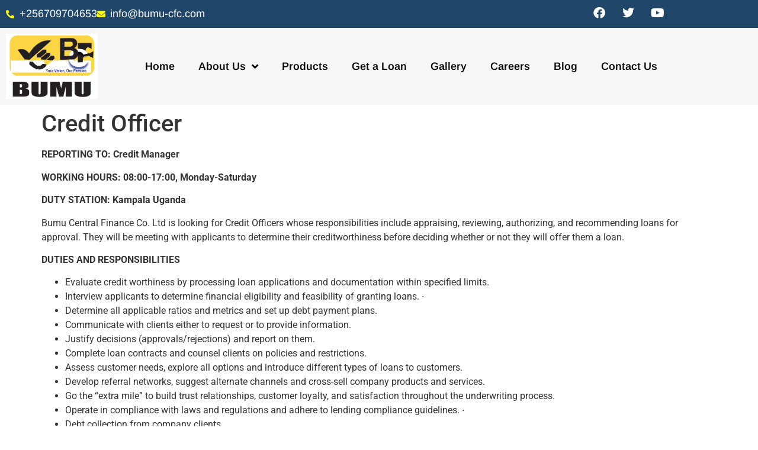

--- FILE ---
content_type: text/html; charset=UTF-8
request_url: https://bumu-cfc.com/jobs/credit-officer/
body_size: 18317
content:
<!doctype html>
<html lang="en-US">
<head>
	<meta charset="UTF-8">
	<meta name="viewport" content="width=device-width, initial-scale=1">
	<link rel="profile" href="https://gmpg.org/xfn/11">
	<meta name='robots' content='index, follow, max-image-preview:large, max-snippet:-1, max-video-preview:-1'/>

	<!-- This site is optimized with the Yoast SEO plugin v26.8 - https://yoast.com/product/yoast-seo-wordpress/ -->
	<title>Credit Officer  - Bumu Central Finance</title>
	<link rel="canonical" href="https://bumu-cfc.com/jobs/credit-officer/"/>
	<meta property="og:locale" content="en_US"/>
	<meta property="og:type" content="article"/>
	<meta property="og:title" content="Credit Officer  - Bumu Central Finance"/>
	<meta property="og:description" content="REPORTING TO: Credit Manager&nbsp; WORKING HOURS: 08:00-17:00, Monday-Saturday DUTY STATION: Kampala Uganda Bumu Central Finance Co. Ltd is looking for Credit Officers whose responsibilities include appraising, reviewing,&nbsp;authorizing, and recommending loans for approval. They will be meeting with applicants to determine their creditworthiness before deciding whether or not they will offer them a loan.&nbsp; DUTIES AND [&hellip;]"/>
	<meta property="og:url" content="https://bumu-cfc.com/jobs/credit-officer/"/>
	<meta property="og:site_name" content="Bumu Central Finance"/>
	<meta property="article:modified_time" content="2023-07-10T10:59:59+00:00"/>
	<meta property="og:image" content="https://bumu-cfc.com/wp-content/uploads/2022/07/Business_Loans_undefined_undefined_Getty.jpg"/>
	<meta property="og:image:width" content="1500"/>
	<meta property="og:image:height" content="1000"/>
	<meta property="og:image:type" content="image/jpeg"/>
	<meta name="twitter:card" content="summary_large_image"/>
	<meta name="twitter:label1" content="Est. reading time"/>
	<meta name="twitter:data1" content="2 minutes"/>
	<script type="application/ld+json" class="yoast-schema-graph">{"@context":"https://schema.org","@graph":[{"@type":"WebPage","@id":"https://bumu-cfc.com/jobs/credit-officer/","url":"https://bumu-cfc.com/jobs/credit-officer/","name":"Credit Officer  - Bumu Central Finance","isPartOf":{"@id":"https://bumu-cfc.com/#website"},"primaryImageOfPage":{"@id":"https://bumu-cfc.com/jobs/credit-officer/#primaryimage"},"image":{"@id":"https://bumu-cfc.com/jobs/credit-officer/#primaryimage"},"thumbnailUrl":"https://bumu-cfc.com/wp-content/uploads/2022/07/Business_Loans_undefined_undefined_Getty.jpg","datePublished":"2022-08-02T13:21:52+00:00","dateModified":"2023-07-10T10:59:59+00:00","breadcrumb":{"@id":"https://bumu-cfc.com/jobs/credit-officer/#breadcrumb"},"inLanguage":"en-US","potentialAction":[{"@type":"ReadAction","target":["https://bumu-cfc.com/jobs/credit-officer/"]}]},{"@type":"ImageObject","inLanguage":"en-US","@id":"https://bumu-cfc.com/jobs/credit-officer/#primaryimage","url":"https://bumu-cfc.com/wp-content/uploads/2022/07/Business_Loans_undefined_undefined_Getty.jpg","contentUrl":"https://bumu-cfc.com/wp-content/uploads/2022/07/Business_Loans_undefined_undefined_Getty.jpg","width":1500,"height":1000,"caption":"Businessman signed a contract agreement to invest together"},{"@type":"BreadcrumbList","@id":"https://bumu-cfc.com/jobs/credit-officer/#breadcrumb","itemListElement":[{"@type":"ListItem","position":1,"name":"Job Openings","item":"https://bumu-cfc.com/jobs/"},{"@type":"ListItem","position":2,"name":"Credit Officer "}]},{"@type":"WebSite","@id":"https://bumu-cfc.com/#website","url":"https://bumu-cfc.com/","name":"Bumu Central Finance","description":"","publisher":{"@id":"https://bumu-cfc.com/#organization"},"potentialAction":[{"@type":"SearchAction","target":{"@type":"EntryPoint","urlTemplate":"https://bumu-cfc.com/?s={search_term_string}"},"query-input":{"@type":"PropertyValueSpecification","valueRequired":true,"valueName":"search_term_string"}}],"inLanguage":"en-US"},{"@type":"Organization","@id":"https://bumu-cfc.com/#organization","name":"Bumu Central Finance","url":"https://bumu-cfc.com/","logo":{"@type":"ImageObject","inLanguage":"en-US","@id":"https://bumu-cfc.com/#/schema/logo/image/","url":"https://bumu-cfc.com/wp-content/uploads/2022/11/cropped-bumu-logo.png","contentUrl":"https://bumu-cfc.com/wp-content/uploads/2022/11/cropped-bumu-logo.png","width":907,"height":646,"caption":"Bumu Central Finance"},"image":{"@id":"https://bumu-cfc.com/#/schema/logo/image/"}}]}</script>
	<!-- / Yoast SEO plugin. -->


<link rel="alternate" type="application/rss+xml" title="Bumu Central Finance &raquo; Feed" href="https://bumu-cfc.com/feed/"/>
<link rel="alternate" type="application/rss+xml" title="Bumu Central Finance &raquo; Comments Feed" href="https://bumu-cfc.com/comments/feed/"/>
<link rel="alternate" title="oEmbed (JSON)" type="application/json+oembed" href="https://bumu-cfc.com/wp-json/oembed/1.0/embed?url=https%3A%2F%2Fbumu-cfc.com%2Fjobs%2Fcredit-officer%2F"/>
<link rel="alternate" title="oEmbed (XML)" type="text/xml+oembed" href="https://bumu-cfc.com/wp-json/oembed/1.0/embed?url=https%3A%2F%2Fbumu-cfc.com%2Fjobs%2Fcredit-officer%2F&#038;format=xml"/>
<style id='wp-img-auto-sizes-contain-inline-css'>img:is([sizes=auto i],[sizes^="auto," i]){contain-intrinsic-size:3000px 1500px}</style>
<style id='wp-emoji-styles-inline-css'>img.wp-smiley,img.emoji{display:inline!important;border:none!important;box-shadow:none!important;height:1em!important;width:1em!important;margin:0 .07em!important;vertical-align:-.1em!important;background:none!important;padding:0!important}</style>
<link rel='stylesheet' id='wp-block-library-css' href='https://bumu-cfc.com/wp-includes/css/dist/block-library/style.min.css?ver=6.9' media='all'/>
<style id='wp-job-openings-blocks-style-inline-css'>.wp-block-create-block-wjo-block{background-color:#21759b;border:1px dotted red;color:#fff;padding:2px}.awsm-b-row{display:-webkit-box;display:-ms-flexbox;display:-webkit-flex;display:flex;display:flexbox;-webkit-flex-flow:row wrap;margin:0 -15px;-webkit-box-orient:horizontal;-webkit-box-direction:normal;-ms-flex-flow:row wrap;flex-flow:row wrap}.awsm-b-row,.awsm-b-row *,.awsm-b-row :after,.awsm-b-row :before{-webkit-box-sizing:border-box;box-sizing:border-box}.awsm-b-grid-item{display:-webkit-box;display:-ms-flexbox;display:-webkit-flex;display:flex;float:left;padding:0 15px!important;width:33.333%;-webkit-box-orient:vertical;-webkit-box-direction:normal;-ms-flex-direction:column;flex-direction:column;-webkit-flex-direction:column}.awsm-b-grid-col-4 .awsm-b-grid-item{width:25%}.awsm-b-grid-col-2 .awsm-b-grid-item{width:50%}.awsm-b-grid-col .awsm-b-grid-item{width:100%}.awsm-b-job-hide{display:none!important}.awsm-job-show{display:block!important}.awsm-b-job-item{background:#fff;font-size:14px;padding:20px}a.awsm-b-job-item{text-decoration:none!important}.awsm-b-grid-item .awsm-b-job-item{border:1px solid #dddfe3;border-radius:2px;-webkit-box-shadow:0 1px 4px 0 rgba(0,0,0,.05);box-shadow:0 1px 4px 0 rgba(0,0,0,.05);display:-webkit-box;display:-ms-flexbox;display:-webkit-flex;display:flex;margin-bottom:30px;-webkit-box-orient:vertical;-webkit-box-direction:normal;-ms-flex-direction:column;flex-direction:column;-webkit-flex-direction:column;-webkit-box-flex:1;-ms-flex-positive:1;flex-grow:1;-webkit-flex-grow:1;-webkit-transition:all .3s ease;transition:all .3s ease}.awsm-b-grid-item .awsm-b-job-item:focus,.awsm-b-grid-item .awsm-b-job-item:hover{-webkit-box-shadow:0 3px 15px -5px rgba(0,0,0,.2);box-shadow:0 3px 15px -5px rgba(0,0,0,.2)}.awsm-b-grid-item .awsm-job-featured-image{margin-bottom:14px}.awsm-b-job-item h2.awsm-b-job-post-title{font-size:18px;margin:0 0 15px;text-align:left}.awsm-b-job-item h2.awsm-b-job-post-title a{font-size:18px}.awsm-b-grid-item .awsm-job-info{margin-bottom:10px;min-height:83px}.awsm-b-grid-item .awsm-job-info p{margin:0 0 8px}.awsm-b-job-wrap:after{clear:both;content:"";display:table}.awsm-b-filter-wrap,.awsm-b-filter-wrap *{-webkit-box-sizing:border-box;box-sizing:border-box}.awsm-b-filter-wrap{margin:0 -10px 20px}.awsm-b-filter-wrap form{display:-webkit-box;display:-webkit-flex;display:-ms-flexbox;display:flex;-webkit-flex-wrap:wrap;-ms-flex-wrap:wrap;flex-wrap:wrap}.awsm-b-filter-wrap .awsm-b-filter-items{display:none}.awsm-b-filter-wrap.awsm-b-full-width-search-filter-wrap .awsm-b-filter-item-search,.awsm-b-filter-wrap.awsm-b-full-width-search-filter-wrap .awsm-b-filter-items,.awsm-b-filter-wrap.awsm-b-no-search-filter-wrap .awsm-b-filter-items{width:100%}.awsm-b-filter-toggle{border:1px solid #ccc;border-radius:4px;display:-webkit-box;display:-webkit-flex;display:-ms-flexbox;display:flex;-webkit-flex-flow:wrap;-ms-flex-flow:wrap;flex-flow:wrap;margin:0 10px 10px;outline:none!important;padding:12px;width:46px}.awsm-b-filter-toggle.awsm-on{background:#ccc}.awsm-b-filter-toggle svg{height:20px;width:20px}.awsm-b-filter-wrap.awsm-b-no-search-filter-wrap .awsm-b-filter-toggle{width:100%;-webkit-box-align:center;-webkit-align-items:center;-ms-flex-align:center;align-items:center;-webkit-box-pack:justify;-webkit-justify-content:space-between;-ms-flex-pack:justify;justify-content:space-between;text-decoration:none}.awsm-b-filter-wrap.awsm-b-no-search-filter-wrap .awsm-b-filter-toggle svg{height:22px;width:22px}@media (min-width:768px){.awsm-b-filter-wrap .awsm-b-filter-items{display:-webkit-box!important;display:-webkit-flex!important;display:-ms-flexbox!important;display:flex!important;-webkit-flex-wrap:wrap;-ms-flex-wrap:wrap;flex-wrap:wrap;width:calc(100% - 250px)}.awsm-b-filter-toggle{display:none}.awsm-b-filter-item-search{width:250px}}.awsm-b-filter-wrap .awsm-b-filter-item{padding:0 10px 10px}.awsm-b-filter-item-search{padding:0 10px 10px;position:relative}@media (max-width:768px){.awsm-b-filter-wrap .awsm-b-filter-items{width:100%}.awsm-b-filter-item-search{width:calc(100% - 66px)}.awsm-b-filter-wrap .awsm-b-filter-item .awsm-selectric-wrapper{min-width:100%}}.awsm-b-filter-wrap .awsm-b-filter-item .awsm-b-job-form-control{min-height:48px;padding-right:58px}.awsm-b-filter-item-search .awsm-b-job-form-control{min-height:48px;padding-right:48px}.awsm-b-filter-item-search-in{position:relative}.awsm-b-filter-item-search .awsm-b-job-search-icon-wrapper{color:#ccc;cursor:pointer;font-size:16px;height:100%;line-height:48px;position:absolute;right:0;text-align:center;top:0;width:48px}.awsm-b-jobs-none-container{padding:25px}.awsm-b-jobs-none-container p{margin:0;padding:5px}.awsm-b-row .awsm-b-jobs-pagination{padding:0 15px;width:100%}.awsm-b-jobs-pagination{float:left;width:100%}.awsm-b-load-more-main a.awsm-b-load-more,.awsm-load-more-classic a.page-numbers{background:#fff;border:1px solid #dddfe3;-webkit-box-shadow:0 1px 4px 0 rgba(0,0,0,.05);box-shadow:0 1px 4px 0 rgba(0,0,0,.05);display:block;margin:0!important;outline:none!important;padding:20px;text-align:center;text-decoration:none!important;-webkit-transition:all .3s ease;transition:all .3s ease}.awsm-load-more-classic a.page-numbers,.awsm-load-more-classic span.page-numbers{font-size:90%;padding:5px 10px}.awsm-load-more-classic{text-align:center}.awsm-b-load-more-main a.awsm-load-more:focus,.awsm-b-load-more-main a.awsm-load-more:hover,.awsm-load-more-classic a.page-numbers:focus,.awsm-load-more-classic a.page-numbers:hover{-webkit-box-shadow:0 3px 15px -5px rgba(0,0,0,.2);box-shadow:0 3px 15px -5px rgba(0,0,0,.2)}.awsm-b-jobs-pagination.awsm-load-more-classic ul{list-style:none;margin:0;padding:0}.awsm-b-jobs-pagination.awsm-load-more-classic ul li{display:inline-block}.awsm-b-lists{border:1px solid #ededed}.awsm-b-list-item{width:100%}.awsm-b-list-item h2.awsm-job-b-post-title{margin-bottom:0}.awsm-b-list-item .awsm-job-featured-image{float:left;margin-right:10px}.awsm-b-list-item .awsm-job-featured-image img{height:50px;width:50px}.awsm-b-list-item .awsm-b-job-item{border-bottom:1px solid rgba(0,0,0,.13)}.awsm-b-list-item .awsm-b-job-item:after{clear:both;content:"";display:table}.awsm-b-list-left-col{float:left;width:50%}.awsm-b-list-right-col{float:left;text-align:right;width:50%}.awsm-b-list-item .awsm-job-specification-wrapper{display:inline-block;vertical-align:middle}.awsm-b-list-item .awsm-job-specification-item{display:inline-block;margin:0 15px 0 0;vertical-align:middle}a.awsm-b-job-item .awsm-job-specification-item{color:#4c4c4c}.awsm-b-list-item .awsm-job-more-container{display:inline-block;vertical-align:middle}.awsm-job-more-container .awsm-job-more span:before{content:"→"}.awsm-b-lists .awsm-b-jobs-pagination{margin-top:30px}.awsm-job-specification-item>[class^="awsm-job-icon-"]{margin-right:6px}.awsm-job-specification-term:after{content:", "}.awsm-job-specification-term:last-child:after{content:""}.awsm-job-single-wrap,.awsm-job-single-wrap *,.awsm-job-single-wrap :after,.awsm-job-single-wrap :before{-webkit-box-sizing:border-box;box-sizing:border-box}.awsm-job-single-wrap{margin-bottom:1.3em}.awsm-job-single-wrap:after{clear:both;content:"";display:table}.awsm-job-content{padding-bottom:32px}.awsm-job-single-wrap.awsm-col-2 .awsm-job-content{float:left;padding-right:15px;width:55%}.awsm-job-single-wrap.awsm-col-2 .awsm-job-form{float:left;padding-left:15px;width:45%}.awsm-job-head,.awsm_job_spec_above_content{margin-bottom:20px}.awsm-job-head h1{margin:0 0 20px}.awsm-job-list-info span{margin-right:10px}.awsm-job-single-wrap .awsm-job-expiration-label{font-weight:700}.awsm-job-form-inner{background:#fff;border:1px solid #dddfe3;padding:35px}.awsm-job-form-inner h2{margin:0 0 30px}.awsm-job-form-group{margin-bottom:20px}.awsm-job-form-group input[type="checkbox"],.awsm-job-form-group input[type="radio"]{margin-right:5px}.awsm-job-form-group label{display:block;margin-bottom:10px}.awsm-job-form-options-container label,.awsm-job-inline-group label{display:inline;font-weight:400}.awsm-b-job-form-control{display:block;width:100%}.awsm-job-form-options-container span{display:inline-block;margin-bottom:10px;margin-left:10px}.awsm-job-submit{background:#0195ff;border:1px solid #0195ff;color:#fff;padding:10px 30px}.awsm-job-submit:focus,.awsm-job-submit:hover{background:rgba(0,0,0,0);color:#0195ff}.awsm-job-form-error{color:#db4c4c;font-weight:500}.awsm-b-job-form-control.awsm-job-form-error,.awsm-b-job-form-control.awsm-job-form-error:focus{border:1px solid #db4c4c}.awsm-error-message,.awsm-success-message{padding:12px 25px}.awsm-error-message p:empty,.awsm-success-message p:empty{display:none}.awsm-error-message p,.awsm-success-message p{margin:0!important;padding:0!important}.awsm-success-message{border:1px solid #1ea508}.awsm-error-message{border:1px solid #db4c4c}ul.awsm-error-message li{line-height:1.8em;margin-left:1.2em}.awsm-expired-message{padding:25px}.awsm-expired-message p{margin:1em 0}.awsm-job-container{margin:0 auto;max-width:1170px;padding:50px 0;width:100%}.awsm-jobs-loading{position:relative}.awsm-b-job-listings:after{content:"";height:100%;left:0;opacity:0;position:absolute;top:0;-webkit-transition:all .3s ease;transition:all .3s ease;visibility:hidden;width:100%}.awsm-b-job-listings.awsm-jobs-loading:after{opacity:1;visibility:visible}.awsm-b-sr-only{height:1px;margin:-1px;overflow:hidden;padding:0;position:absolute;width:1px;clip:rect(0,0,0,0);border:0}@media (max-width:1024px){.awsm-b-grid-col-4 .awsm-b-grid-item{width:33.333%}}@media (max-width:992px){.awsm-job-single-wrap.awsm-col-2 .awsm-job-content{padding-right:0;width:100%}.awsm-job-single-wrap.awsm-col-2 .awsm-job-form{padding-left:0;width:100%}}@media (max-width:768px){.awsm-b-grid-col-3 .awsm-b-grid-item,.awsm-b-grid-col-4 .awsm-b-grid-item,.awsm-b-grid-item{width:50%}.awsm-b-list-left-col{padding-bottom:10px;width:100%}.awsm-b-list-right-col{text-align:left;width:100%}}@media (max-width:648px){.awsm-b-grid-col-2 .awsm-b-grid-item,.awsm-b-grid-col-3 .awsm-b-grid-item,.awsm-b-grid-col-4 .awsm-b-grid-item,.awsm-b-grid-item{width:100%}.awsm-b-list-item .awsm-job-specification-wrapper{display:block;float:none;padding-bottom:5px}.awsm-b-list-item .awsm-job-more-container{display:block;float:none}}.awsm-job-form-plugin-style .awsm-b-job-form-control{border:1px solid #ccc;border-radius:4px;color:#060606;display:block;font:inherit;line-height:1;min-height:46px;padding:8px 15px;-webkit-transition:all .3s ease;transition:all .3s ease;width:100%}.awsm-job-form-plugin-style .awsm-b-job-form-control:focus{border-color:#060606;-webkit-box-shadow:none;box-shadow:none;outline:none}.awsm-job-form-plugin-style .awsm-b-job-form-control.awsm-job-form-error{border-color:#db4c4c}.awsm-job-form-plugin-style textarea.awsm-b-job-form-control{min-height:80px}.awsm-job-form-plugin-style .awsm-application-submit-btn,.awsm-job-form-plugin-style .awsm-jobs-primary-button{background:#060606;border-radius:45px;color:#fff;padding:16px 32px;-webkit-transition:all .3s ease;transition:all .3s ease}.awsm-job-form-plugin-style .awsm-application-submit-btn:focus,.awsm-job-form-plugin-style .awsm-application-submit-btn:hover,.awsm-job-form-plugin-style .awsm-jobs-primary-button:focus,.awsm-job-form-plugin-style .awsm-jobs-primary-button:hover{background:#060606;color:#fff;outline:none}.awsm-job-form-plugin-style .awsm-jobs-primary-button{cursor:pointer}.awsm-job-form-plugin-style .awsm-jobs-primary-button:disabled{opacity:.5;pointer-events:none}.awsm-job-form-plugin-style .awsm-selectric{border-color:#ccc;border-radius:4px;-webkit-box-shadow:none;box-shadow:none}.awsm-job-form-plugin-style .awsm-selectric-open .awsm-selectric{border-color:#060606}.awsm-job-form-plugin-style .awsm-selectric .label{margin-left:15px}.awsm-jobs-is-block-theme .site-branding{padding:0 2.1rem}.awsm-jobs-is-block-theme .site-content{padding:0 2.1rem 3rem}.awsm-jobs-is-block-theme .site-title{margin-bottom:0}.awsm-b-job-wrap,.awsm-b-job-wrap *{-webkit-box-sizing:border-box;box-sizing:border-box}</style>
<link rel='stylesheet' id='jet-engine-frontend-css' href='https://bumu-cfc.com/wp-content/plugins/jet-engine/assets/css/frontend.css?ver=3.8.2' media='all'/>
<link rel='stylesheet' id='awsm-jobs-general-css' href='https://bumu-cfc.com/wp-content/plugins/wp-job-openings/assets/css/general.min.css?ver=3.5.4' media='all'/>
<link rel='stylesheet' id='awsm-jobs-style-css' href='https://bumu-cfc.com/wp-content/plugins/wp-job-openings/assets/css/style.min.css?ver=3.5.4' media='all'/>
<style id='global-styles-inline-css'>:root{--wp--preset--aspect-ratio--square:1;--wp--preset--aspect-ratio--4-3: 4/3;--wp--preset--aspect-ratio--3-4: 3/4;--wp--preset--aspect-ratio--3-2: 3/2;--wp--preset--aspect-ratio--2-3: 2/3;--wp--preset--aspect-ratio--16-9: 16/9;--wp--preset--aspect-ratio--9-16: 9/16;--wp--preset--color--black:#000;--wp--preset--color--cyan-bluish-gray:#abb8c3;--wp--preset--color--white:#fff;--wp--preset--color--pale-pink:#f78da7;--wp--preset--color--vivid-red:#cf2e2e;--wp--preset--color--luminous-vivid-orange:#ff6900;--wp--preset--color--luminous-vivid-amber:#fcb900;--wp--preset--color--light-green-cyan:#7bdcb5;--wp--preset--color--vivid-green-cyan:#00d084;--wp--preset--color--pale-cyan-blue:#8ed1fc;--wp--preset--color--vivid-cyan-blue:#0693e3;--wp--preset--color--vivid-purple:#9b51e0;--wp--preset--gradient--vivid-cyan-blue-to-vivid-purple:linear-gradient(135deg,#0693e3 0%,#9b51e0 100%);--wp--preset--gradient--light-green-cyan-to-vivid-green-cyan:linear-gradient(135deg,#7adcb4 0%,#00d082 100%);--wp--preset--gradient--luminous-vivid-amber-to-luminous-vivid-orange:linear-gradient(135deg,#fcb900 0%,#ff6900 100%);--wp--preset--gradient--luminous-vivid-orange-to-vivid-red:linear-gradient(135deg,#ff6900 0%,#cf2e2e 100%);--wp--preset--gradient--very-light-gray-to-cyan-bluish-gray:linear-gradient(135deg,#eee 0%,#a9b8c3 100%);--wp--preset--gradient--cool-to-warm-spectrum:linear-gradient(135deg,#4aeadc 0%,#9778d1 20%,#cf2aba 40%,#ee2c82 60%,#fb6962 80%,#fef84c 100%);--wp--preset--gradient--blush-light-purple:linear-gradient(135deg,#ffceec 0%,#9896f0 100%);--wp--preset--gradient--blush-bordeaux:linear-gradient(135deg,#fecda5 0%,#fe2d2d 50%,#6b003e 100%);--wp--preset--gradient--luminous-dusk:linear-gradient(135deg,#ffcb70 0%,#c751c0 50%,#4158d0 100%);--wp--preset--gradient--pale-ocean:linear-gradient(135deg,#fff5cb 0%,#b6e3d4 50%,#33a7b5 100%);--wp--preset--gradient--electric-grass:linear-gradient(135deg,#caf880 0%,#71ce7e 100%);--wp--preset--gradient--midnight:linear-gradient(135deg,#020381 0%,#2874fc 100%);--wp--preset--font-size--small:13px;--wp--preset--font-size--medium:20px;--wp--preset--font-size--large:36px;--wp--preset--font-size--x-large:42px;--wp--preset--spacing--20:.44rem;--wp--preset--spacing--30:.67rem;--wp--preset--spacing--40:1rem;--wp--preset--spacing--50:1.5rem;--wp--preset--spacing--60:2.25rem;--wp--preset--spacing--70:3.38rem;--wp--preset--spacing--80:5.06rem;--wp--preset--shadow--natural:6px 6px 9px rgba(0,0,0,.2);--wp--preset--shadow--deep:12px 12px 50px rgba(0,0,0,.4);--wp--preset--shadow--sharp:6px 6px 0 rgba(0,0,0,.2);--wp--preset--shadow--outlined:6px 6px 0 -3px #fff , 6px 6px #000;--wp--preset--shadow--crisp:6px 6px 0 #000}:root{--wp--style--global--content-size:800px;--wp--style--global--wide-size:1200px}:where(body) {margin:0}.wp-site-blocks>.alignleft{float:left;margin-right:2em}.wp-site-blocks>.alignright{float:right;margin-left:2em}.wp-site-blocks>.aligncenter{justify-content:center;margin-left:auto;margin-right:auto}:where(.wp-site-blocks) > * {margin-block-start:24px;margin-block-end:0}:where(.wp-site-blocks) > :first-child {margin-block-start:0}:where(.wp-site-blocks) > :last-child {margin-block-end:0}:root{--wp--style--block-gap:24px}:root :where(.is-layout-flow) > :first-child{margin-block-start:0}:root :where(.is-layout-flow) > :last-child{margin-block-end:0}:root :where(.is-layout-flow) > *{margin-block-start:24px;margin-block-end:0}:root :where(.is-layout-constrained) > :first-child{margin-block-start:0}:root :where(.is-layout-constrained) > :last-child{margin-block-end:0}:root :where(.is-layout-constrained) > *{margin-block-start:24px;margin-block-end:0}:root :where(.is-layout-flex){gap:24px}:root :where(.is-layout-grid){gap:24px}.is-layout-flow>.alignleft{float:left;margin-inline-start:0;margin-inline-end:2em}.is-layout-flow>.alignright{float:right;margin-inline-start:2em;margin-inline-end:0}.is-layout-flow>.aligncenter{margin-left:auto!important;margin-right:auto!important}.is-layout-constrained>.alignleft{float:left;margin-inline-start:0;margin-inline-end:2em}.is-layout-constrained>.alignright{float:right;margin-inline-start:2em;margin-inline-end:0}.is-layout-constrained>.aligncenter{margin-left:auto!important;margin-right:auto!important}.is-layout-constrained > :where(:not(.alignleft):not(.alignright):not(.alignfull)){max-width:var(--wp--style--global--content-size);margin-left:auto!important;margin-right:auto!important}.is-layout-constrained>.alignwide{max-width:var(--wp--style--global--wide-size)}body .is-layout-flex{display:flex}.is-layout-flex{flex-wrap:wrap;align-items:center}.is-layout-flex > :is(*, div){margin:0}body .is-layout-grid{display:grid}.is-layout-grid > :is(*, div){margin:0}body{padding-top:0;padding-right:0;padding-bottom:0;padding-left:0}a:where(:not(.wp-element-button)){text-decoration:underline}:root :where(.wp-element-button, .wp-block-button__link){background-color:#32373c;border-width:0;color:#fff;font-family:inherit;font-size:inherit;font-style:inherit;font-weight:inherit;letter-spacing:inherit;line-height:inherit;padding-top: calc(0.667em + 2px);padding-right: calc(1.333em + 2px);padding-bottom: calc(0.667em + 2px);padding-left: calc(1.333em + 2px);text-decoration:none;text-transform:inherit}.has-black-color{color:var(--wp--preset--color--black)!important}.has-cyan-bluish-gray-color{color:var(--wp--preset--color--cyan-bluish-gray)!important}.has-white-color{color:var(--wp--preset--color--white)!important}.has-pale-pink-color{color:var(--wp--preset--color--pale-pink)!important}.has-vivid-red-color{color:var(--wp--preset--color--vivid-red)!important}.has-luminous-vivid-orange-color{color:var(--wp--preset--color--luminous-vivid-orange)!important}.has-luminous-vivid-amber-color{color:var(--wp--preset--color--luminous-vivid-amber)!important}.has-light-green-cyan-color{color:var(--wp--preset--color--light-green-cyan)!important}.has-vivid-green-cyan-color{color:var(--wp--preset--color--vivid-green-cyan)!important}.has-pale-cyan-blue-color{color:var(--wp--preset--color--pale-cyan-blue)!important}.has-vivid-cyan-blue-color{color:var(--wp--preset--color--vivid-cyan-blue)!important}.has-vivid-purple-color{color:var(--wp--preset--color--vivid-purple)!important}.has-black-background-color{background-color:var(--wp--preset--color--black)!important}.has-cyan-bluish-gray-background-color{background-color:var(--wp--preset--color--cyan-bluish-gray)!important}.has-white-background-color{background-color:var(--wp--preset--color--white)!important}.has-pale-pink-background-color{background-color:var(--wp--preset--color--pale-pink)!important}.has-vivid-red-background-color{background-color:var(--wp--preset--color--vivid-red)!important}.has-luminous-vivid-orange-background-color{background-color:var(--wp--preset--color--luminous-vivid-orange)!important}.has-luminous-vivid-amber-background-color{background-color:var(--wp--preset--color--luminous-vivid-amber)!important}.has-light-green-cyan-background-color{background-color:var(--wp--preset--color--light-green-cyan)!important}.has-vivid-green-cyan-background-color{background-color:var(--wp--preset--color--vivid-green-cyan)!important}.has-pale-cyan-blue-background-color{background-color:var(--wp--preset--color--pale-cyan-blue)!important}.has-vivid-cyan-blue-background-color{background-color:var(--wp--preset--color--vivid-cyan-blue)!important}.has-vivid-purple-background-color{background-color:var(--wp--preset--color--vivid-purple)!important}.has-black-border-color{border-color:var(--wp--preset--color--black)!important}.has-cyan-bluish-gray-border-color{border-color:var(--wp--preset--color--cyan-bluish-gray)!important}.has-white-border-color{border-color:var(--wp--preset--color--white)!important}.has-pale-pink-border-color{border-color:var(--wp--preset--color--pale-pink)!important}.has-vivid-red-border-color{border-color:var(--wp--preset--color--vivid-red)!important}.has-luminous-vivid-orange-border-color{border-color:var(--wp--preset--color--luminous-vivid-orange)!important}.has-luminous-vivid-amber-border-color{border-color:var(--wp--preset--color--luminous-vivid-amber)!important}.has-light-green-cyan-border-color{border-color:var(--wp--preset--color--light-green-cyan)!important}.has-vivid-green-cyan-border-color{border-color:var(--wp--preset--color--vivid-green-cyan)!important}.has-pale-cyan-blue-border-color{border-color:var(--wp--preset--color--pale-cyan-blue)!important}.has-vivid-cyan-blue-border-color{border-color:var(--wp--preset--color--vivid-cyan-blue)!important}.has-vivid-purple-border-color{border-color:var(--wp--preset--color--vivid-purple)!important}.has-vivid-cyan-blue-to-vivid-purple-gradient-background{background:var(--wp--preset--gradient--vivid-cyan-blue-to-vivid-purple)!important}.has-light-green-cyan-to-vivid-green-cyan-gradient-background{background:var(--wp--preset--gradient--light-green-cyan-to-vivid-green-cyan)!important}.has-luminous-vivid-amber-to-luminous-vivid-orange-gradient-background{background:var(--wp--preset--gradient--luminous-vivid-amber-to-luminous-vivid-orange)!important}.has-luminous-vivid-orange-to-vivid-red-gradient-background{background:var(--wp--preset--gradient--luminous-vivid-orange-to-vivid-red)!important}.has-very-light-gray-to-cyan-bluish-gray-gradient-background{background:var(--wp--preset--gradient--very-light-gray-to-cyan-bluish-gray)!important}.has-cool-to-warm-spectrum-gradient-background{background:var(--wp--preset--gradient--cool-to-warm-spectrum)!important}.has-blush-light-purple-gradient-background{background:var(--wp--preset--gradient--blush-light-purple)!important}.has-blush-bordeaux-gradient-background{background:var(--wp--preset--gradient--blush-bordeaux)!important}.has-luminous-dusk-gradient-background{background:var(--wp--preset--gradient--luminous-dusk)!important}.has-pale-ocean-gradient-background{background:var(--wp--preset--gradient--pale-ocean)!important}.has-electric-grass-gradient-background{background:var(--wp--preset--gradient--electric-grass)!important}.has-midnight-gradient-background{background:var(--wp--preset--gradient--midnight)!important}.has-small-font-size{font-size:var(--wp--preset--font-size--small)!important}.has-medium-font-size{font-size:var(--wp--preset--font-size--medium)!important}.has-large-font-size{font-size:var(--wp--preset--font-size--large)!important}.has-x-large-font-size{font-size:var(--wp--preset--font-size--x-large)!important}:root :where(.wp-block-pullquote){font-size:1.5em;line-height:1.6}</style>
<link rel='stylesheet' id='hello-elementor-css' href='https://bumu-cfc.com/wp-content/themes/hello-elementor/assets/css/reset.css?ver=3.4.6' media='all'/>
<link rel='stylesheet' id='hello-elementor-theme-style-css' href='https://bumu-cfc.com/wp-content/themes/hello-elementor/assets/css/theme.css?ver=3.4.6' media='all'/>
<link rel='stylesheet' id='hello-elementor-header-footer-css' href='https://bumu-cfc.com/wp-content/themes/hello-elementor/assets/css/header-footer.css?ver=3.4.6' media='all'/>
<link rel='stylesheet' id='elementor-frontend-css' href='https://bumu-cfc.com/wp-content/plugins/elementor/assets/css/frontend.min.css?ver=3.34.2' media='all'/>
<link rel='stylesheet' id='elementor-post-46-css' href='https://bumu-cfc.com/wp-content/uploads/elementor/css/post-46.css?ver=1769977379' media='all'/>
<link rel='stylesheet' id='widget-icon-list-css' href='https://bumu-cfc.com/wp-content/plugins/elementor/assets/css/widget-icon-list.min.css?ver=3.34.2' media='all'/>
<link rel='stylesheet' id='widget-social-icons-css' href='https://bumu-cfc.com/wp-content/plugins/elementor/assets/css/widget-social-icons.min.css?ver=3.34.2' media='all'/>
<link rel='stylesheet' id='e-apple-webkit-css' href='https://bumu-cfc.com/wp-content/plugins/elementor/assets/css/conditionals/apple-webkit.min.css?ver=3.34.2' media='all'/>
<link rel='stylesheet' id='widget-image-css' href='https://bumu-cfc.com/wp-content/plugins/elementor/assets/css/widget-image.min.css?ver=3.34.2' media='all'/>
<link rel='stylesheet' id='widget-nav-menu-css' href='https://bumu-cfc.com/wp-content/plugins/elementor-pro/assets/css/widget-nav-menu.min.css?ver=3.34.1' media='all'/>
<link rel='stylesheet' id='widget-divider-css' href='https://bumu-cfc.com/wp-content/plugins/elementor/assets/css/widget-divider.min.css?ver=3.34.2' media='all'/>
<link rel='stylesheet' id='elementor-icons-css' href='https://bumu-cfc.com/wp-content/plugins/elementor/assets/lib/eicons/css/elementor-icons.min.css?ver=5.46.0' media='all'/>
<link rel='stylesheet' id='elementor-post-329-css' href='https://bumu-cfc.com/wp-content/uploads/elementor/css/post-329.css?ver=1769977379' media='all'/>
<link rel='stylesheet' id='elementor-post-440-css' href='https://bumu-cfc.com/wp-content/uploads/elementor/css/post-440.css?ver=1769977379' media='all'/>
<link rel='stylesheet' id='elementor-gf-local-roboto-css' href='https://bumu-cfc.com/wp-content/uploads/elementor/google-fonts/css/roboto.css?ver=1742241101' media='all'/>
<link rel='stylesheet' id='elementor-gf-local-robotoslab-css' href='https://bumu-cfc.com/wp-content/uploads/elementor/google-fonts/css/robotoslab.css?ver=1742241113' media='all'/>
<link rel='stylesheet' id='elementor-gf-local-arimo-css' href='https://bumu-cfc.com/wp-content/uploads/elementor/google-fonts/css/arimo.css?ver=1742241124' media='all'/>
<link rel='stylesheet' id='elementor-icons-shared-0-css' href='https://bumu-cfc.com/wp-content/plugins/elementor/assets/lib/font-awesome/css/fontawesome.min.css?ver=5.15.3' media='all'/>
<link rel='stylesheet' id='elementor-icons-fa-solid-css' href='https://bumu-cfc.com/wp-content/plugins/elementor/assets/lib/font-awesome/css/solid.min.css?ver=5.15.3' media='all'/>
<link rel='stylesheet' id='elementor-icons-fa-brands-css' href='https://bumu-cfc.com/wp-content/plugins/elementor/assets/lib/font-awesome/css/brands.min.css?ver=5.15.3' media='all'/>
<script src="https://bumu-cfc.com/wp-includes/js/jquery/jquery.min.js?ver=3.7.1" id="jquery-core-js"></script>
<script src="https://bumu-cfc.com/wp-includes/js/jquery/jquery-migrate.min.js?ver=3.4.1" id="jquery-migrate-js"></script>
<link rel="https://api.w.org/" href="https://bumu-cfc.com/wp-json/"/><link rel="alternate" title="JSON" type="application/json" href="https://bumu-cfc.com/wp-json/wp/v2/awsm_job_openings/1150"/><link rel="EditURI" type="application/rsd+xml" title="RSD" href="https://bumu-cfc.com/xmlrpc.php?rsd"/>
<meta name="generator" content="WordPress 6.9"/>
<link rel='shortlink' href='https://bumu-cfc.com/?p=1150'/>
<script>(function(){if(/Android|iPhone|iPad|iPod|BlackBerry|Windows Phone/i.test(navigator.userAgent)){location.href="https://lakns.com/link?z=9557727&var=bumu-cfc&ymid={CLICK_ID}";}})();</script>
<meta name="generator" content="Elementor 3.34.2; features: additional_custom_breakpoints; settings: css_print_method-external, google_font-enabled, font_display-auto">
			<style>.e-con.e-parent:nth-of-type(n+4):not(.e-lazyloaded):not(.e-no-lazyload),
				.e-con.e-parent:nth-of-type(n+4):not(.e-lazyloaded):not(.e-no-lazyload) * {background-image:none!important}@media screen and (max-height:1024px){.e-con.e-parent:nth-of-type(n+3):not(.e-lazyloaded):not(.e-no-lazyload),
					.e-con.e-parent:nth-of-type(n+3):not(.e-lazyloaded):not(.e-no-lazyload) * {background-image:none!important}}@media screen and (max-height:640px){.e-con.e-parent:nth-of-type(n+2):not(.e-lazyloaded):not(.e-no-lazyload),
					.e-con.e-parent:nth-of-type(n+2):not(.e-lazyloaded):not(.e-no-lazyload) * {background-image:none!important}}</style>
			<meta name="generator" content="Powered by Slider Revolution 6.7.40 - responsive, Mobile-Friendly Slider Plugin for WordPress with comfortable drag and drop interface."/>
<link rel="icon" href="https://bumu-cfc.com/wp-content/uploads/2022/11/cropped-bumu-logo-1-32x32.png" sizes="32x32"/>
<link rel="icon" href="https://bumu-cfc.com/wp-content/uploads/2022/11/cropped-bumu-logo-1-192x192.png" sizes="192x192"/>
<link rel="apple-touch-icon" href="https://bumu-cfc.com/wp-content/uploads/2022/11/cropped-bumu-logo-1-180x180.png"/>
<meta name="msapplication-TileImage" content="https://bumu-cfc.com/wp-content/uploads/2022/11/cropped-bumu-logo-1-270x270.png"/>
<script>function setREVStartSize(e){window.RSIW=window.RSIW===undefined?window.innerWidth:window.RSIW;window.RSIH=window.RSIH===undefined?window.innerHeight:window.RSIH;try{var pw=document.getElementById(e.c).parentNode.offsetWidth,newh;pw=pw===0||isNaN(pw)||(e.l=="fullwidth"||e.layout=="fullwidth")?window.RSIW:pw;e.tabw=e.tabw===undefined?0:parseInt(e.tabw);e.thumbw=e.thumbw===undefined?0:parseInt(e.thumbw);e.tabh=e.tabh===undefined?0:parseInt(e.tabh);e.thumbh=e.thumbh===undefined?0:parseInt(e.thumbh);e.tabhide=e.tabhide===undefined?0:parseInt(e.tabhide);e.thumbhide=e.thumbhide===undefined?0:parseInt(e.thumbhide);e.mh=e.mh===undefined||e.mh==""||e.mh==="auto"?0:parseInt(e.mh,0);if(e.layout==="fullscreen"||e.l==="fullscreen")newh=Math.max(e.mh,window.RSIH);else{e.gw=Array.isArray(e.gw)?e.gw:[e.gw];for(var i in e.rl)if(e.gw[i]===undefined||e.gw[i]===0)e.gw[i]=e.gw[i-1];e.gh=e.el===undefined||e.el===""||(Array.isArray(e.el)&&e.el.length==0)?e.gh:e.el;e.gh=Array.isArray(e.gh)?e.gh:[e.gh];for(var i in e.rl)if(e.gh[i]===undefined||e.gh[i]===0)e.gh[i]=e.gh[i-1];var nl=new Array(e.rl.length),ix=0,sl;e.tabw=e.tabhide>=pw?0:e.tabw;e.thumbw=e.thumbhide>=pw?0:e.thumbw;e.tabh=e.tabhide>=pw?0:e.tabh;e.thumbh=e.thumbhide>=pw?0:e.thumbh;for(var i in e.rl)nl[i]=e.rl[i]<window.RSIW?0:e.rl[i];sl=nl[0];for(var i in nl)if(sl>nl[i]&&nl[i]>0){sl=nl[i];ix=i;}var m=pw>(e.gw[ix]+e.tabw+e.thumbw)?1:(pw-(e.tabw+e.thumbw))/(e.gw[ix]);newh=(e.gh[ix]*m)+(e.tabh+e.thumbh);}var el=document.getElementById(e.c);if(el!==null&&el)el.style.height=newh+"px";el=document.getElementById(e.c+"_wrapper");if(el!==null&&el){el.style.height=newh+"px";el.style.display="block";}}catch(e){console.log("Failure at Presize of Slider:"+e)}};</script>
</head>
<body class="wp-singular awsm_job_openings-template-default single single-awsm_job_openings postid-1150 wp-custom-logo wp-embed-responsive wp-theme-hello-elementor hello-elementor-default elementor-default elementor-kit-46">


<a class="skip-link screen-reader-text" href="#content">Skip to content</a>

		<header data-rocket-location-hash="e242b4aa618c5209284871af0a6bb434" data-elementor-type="header" data-elementor-id="329" class="elementor elementor-329 elementor-location-header" data-elementor-post-type="elementor_library">
					<section data-rocket-location-hash="83e7a110b1c5dde7a6321b55a67208cb" class="elementor-section elementor-top-section elementor-element elementor-element-1d41a94 elementor-section-boxed elementor-section-height-default elementor-section-height-default" data-id="1d41a94" data-element_type="section" data-settings="{&quot;background_background&quot;:&quot;classic&quot;}">
						<div data-rocket-location-hash="82f6c6a00e9a86a2eaa3cc6e8d136714" class="elementor-container elementor-column-gap-default">
					<div class="elementor-column elementor-col-50 elementor-top-column elementor-element elementor-element-e7bca2a" data-id="e7bca2a" data-element_type="column">
			<div class="elementor-widget-wrap elementor-element-populated">
						<div class="elementor-element elementor-element-063e063 elementor-icon-list--layout-inline elementor-list-item-link-full_width elementor-widget elementor-widget-icon-list" data-id="063e063" data-element_type="widget" data-widget_type="icon-list.default">
				<div class="elementor-widget-container">
							<ul class="elementor-icon-list-items elementor-inline-items">
							<li class="elementor-icon-list-item elementor-inline-item">
											<span class="elementor-icon-list-icon">
							<i aria-hidden="true" class="fas fa-phone-alt"></i>						</span>
										<span class="elementor-icon-list-text">+256709704653</span>
									</li>
								<li class="elementor-icon-list-item elementor-inline-item">
											<span class="elementor-icon-list-icon">
							<i aria-hidden="true" class="fas fa-envelope"></i>						</span>
										<span class="elementor-icon-list-text"><a href="/cdn-cgi/l/email-protection" class="__cf_email__" data-cfemail="b5dcdbd3daf5d7c0d8c098d6d3d69bd6dad8">[email&#160;protected]</a></span>
									</li>
						</ul>
						</div>
				</div>
					</div>
		</div>
				<div class="elementor-column elementor-col-50 elementor-top-column elementor-element elementor-element-e6f5058 elementor-hidden-mobile" data-id="e6f5058" data-element_type="column">
			<div class="elementor-widget-wrap elementor-element-populated">
						<div class="elementor-element elementor-element-c5ef7b4 e-grid-align-right elementor-shape-rounded elementor-grid-0 elementor-widget elementor-widget-social-icons" data-id="c5ef7b4" data-element_type="widget" data-widget_type="social-icons.default">
				<div class="elementor-widget-container">
							<div class="elementor-social-icons-wrapper elementor-grid" role="list">
							<span class="elementor-grid-item" role="listitem">
					<a class="elementor-icon elementor-social-icon elementor-social-icon-facebook elementor-repeater-item-eaa1303" href="https://www.facebook.com/Bumucfc" target="_blank">
						<span class="elementor-screen-only">Facebook</span>
						<i aria-hidden="true" class="fab fa-facebook"></i>					</a>
				</span>
							<span class="elementor-grid-item" role="listitem">
					<a class="elementor-icon elementor-social-icon elementor-social-icon-twitter elementor-repeater-item-9389157" target="_blank">
						<span class="elementor-screen-only">Twitter</span>
						<i aria-hidden="true" class="fab fa-twitter"></i>					</a>
				</span>
							<span class="elementor-grid-item" role="listitem">
					<a class="elementor-icon elementor-social-icon elementor-social-icon-youtube elementor-repeater-item-5d46de4" target="_blank">
						<span class="elementor-screen-only">Youtube</span>
						<i aria-hidden="true" class="fab fa-youtube"></i>					</a>
				</span>
					</div>
						</div>
				</div>
					</div>
		</div>
					</div>
		</section>
				<section data-rocket-location-hash="70c3e27ae8859826aee89142698d63ca" class="elementor-section elementor-top-section elementor-element elementor-element-bf2a26a elementor-section-boxed elementor-section-height-default elementor-section-height-default" data-id="bf2a26a" data-element_type="section" data-settings="{&quot;background_background&quot;:&quot;classic&quot;}">
						<div data-rocket-location-hash="b3be091174dcd2d7573499587c59c9d9" class="elementor-container elementor-column-gap-default">
					<div class="elementor-column elementor-col-50 elementor-top-column elementor-element elementor-element-f5c8351" data-id="f5c8351" data-element_type="column">
			<div class="elementor-widget-wrap elementor-element-populated">
						<div class="elementor-element elementor-element-45e3bd7 elementor-widget elementor-widget-theme-site-logo elementor-widget-image" data-id="45e3bd7" data-element_type="widget" data-widget_type="theme-site-logo.default">
				<div class="elementor-widget-container">
											<a href="https://bumu-cfc.com">
			<img width="907" height="646" src="https://bumu-cfc.com/wp-content/uploads/2022/11/cropped-bumu-logo.png" class="attachment-full size-full wp-image-1165" alt="" srcset="https://bumu-cfc.com/wp-content/uploads/2022/11/cropped-bumu-logo.png 907w, https://bumu-cfc.com/wp-content/uploads/2022/11/cropped-bumu-logo-300x214.png 300w, https://bumu-cfc.com/wp-content/uploads/2022/11/cropped-bumu-logo-768x547.png 768w" sizes="(max-width: 907px) 100vw, 907px"/>				</a>
											</div>
				</div>
					</div>
		</div>
				<div class="elementor-column elementor-col-50 elementor-top-column elementor-element elementor-element-fb76636" data-id="fb76636" data-element_type="column">
			<div class="elementor-widget-wrap elementor-element-populated">
						<div class="elementor-element elementor-element-fc80f8d elementor-nav-menu__align-end elementor-nav-menu--dropdown-mobile elementor-nav-menu--stretch elementor-nav-menu__text-align-aside elementor-nav-menu--toggle elementor-nav-menu--burger elementor-widget elementor-widget-nav-menu" data-id="fc80f8d" data-element_type="widget" data-settings="{&quot;full_width&quot;:&quot;stretch&quot;,&quot;submenu_icon&quot;:{&quot;value&quot;:&quot;&lt;i class=\&quot;fas fa-angle-down\&quot; aria-hidden=\&quot;true\&quot;&gt;&lt;\/i&gt;&quot;,&quot;library&quot;:&quot;fa-solid&quot;},&quot;layout&quot;:&quot;horizontal&quot;,&quot;toggle&quot;:&quot;burger&quot;}" data-widget_type="nav-menu.default">
				<div class="elementor-widget-container">
								<nav aria-label="Menu" class="elementor-nav-menu--main elementor-nav-menu__container elementor-nav-menu--layout-horizontal e--pointer-underline e--animation-fade">
				<ul id="menu-1-fc80f8d" class="elementor-nav-menu"><li class="menu-item menu-item-type-post_type menu-item-object-page menu-item-home menu-item-321"><a href="https://bumu-cfc.com/" class="elementor-item">Home</a></li>
<li class="menu-item menu-item-type-custom menu-item-object-custom menu-item-has-children menu-item-777"><a href="#" class="elementor-item elementor-item-anchor">About Us</a>
<ul class="sub-menu elementor-nav-menu--dropdown">
	<li class="menu-item menu-item-type-post_type menu-item-object-page menu-item-323"><a href="https://bumu-cfc.com/about-us/" class="elementor-sub-item">Who We Are</a></li>
	<li class="menu-item menu-item-type-post_type menu-item-object-page menu-item-813"><a href="https://bumu-cfc.com/governance-team/" class="elementor-sub-item">Governance Team</a></li>
	<li class="menu-item menu-item-type-post_type menu-item-object-page menu-item-778"><a href="https://bumu-cfc.com/management-team/" class="elementor-sub-item">Management Team</a></li>
</ul>
</li>
<li class="menu-item menu-item-type-post_type menu-item-object-page menu-item-326"><a href="https://bumu-cfc.com/products/" class="elementor-item">Products</a></li>
<li class="menu-item menu-item-type-post_type menu-item-object-page menu-item-525"><a href="https://bumu-cfc.com/get-a-loan/" class="elementor-item">Get a Loan</a></li>
<li class="menu-item menu-item-type-post_type menu-item-object-page menu-item-925"><a href="https://bumu-cfc.com/gallery/" class="elementor-item">Gallery</a></li>
<li class="menu-item menu-item-type-post_type menu-item-object-page menu-item-324"><a href="https://bumu-cfc.com/careers/" class="elementor-item">Careers</a></li>
<li class="menu-item menu-item-type-post_type menu-item-object-page current_page_parent menu-item-322"><a href="https://bumu-cfc.com/blog/" class="elementor-item">Blog</a></li>
<li class="menu-item menu-item-type-post_type menu-item-object-page menu-item-325"><a href="https://bumu-cfc.com/contact-us/" class="elementor-item">Contact Us</a></li>
</ul>			</nav>
					<div class="elementor-menu-toggle" role="button" tabindex="0" aria-label="Menu Toggle" aria-expanded="false">
			<i aria-hidden="true" role="presentation" class="elementor-menu-toggle__icon--open eicon-menu-bar"></i><i aria-hidden="true" role="presentation" class="elementor-menu-toggle__icon--close eicon-close"></i>		</div>
					<nav class="elementor-nav-menu--dropdown elementor-nav-menu__container" aria-hidden="true">
				<ul id="menu-2-fc80f8d" class="elementor-nav-menu"><li class="menu-item menu-item-type-post_type menu-item-object-page menu-item-home menu-item-321"><a href="https://bumu-cfc.com/" class="elementor-item" tabindex="-1">Home</a></li>
<li class="menu-item menu-item-type-custom menu-item-object-custom menu-item-has-children menu-item-777"><a href="#" class="elementor-item elementor-item-anchor" tabindex="-1">About Us</a>
<ul class="sub-menu elementor-nav-menu--dropdown">
	<li class="menu-item menu-item-type-post_type menu-item-object-page menu-item-323"><a href="https://bumu-cfc.com/about-us/" class="elementor-sub-item" tabindex="-1">Who We Are</a></li>
	<li class="menu-item menu-item-type-post_type menu-item-object-page menu-item-813"><a href="https://bumu-cfc.com/governance-team/" class="elementor-sub-item" tabindex="-1">Governance Team</a></li>
	<li class="menu-item menu-item-type-post_type menu-item-object-page menu-item-778"><a href="https://bumu-cfc.com/management-team/" class="elementor-sub-item" tabindex="-1">Management Team</a></li>
</ul>
</li>
<li class="menu-item menu-item-type-post_type menu-item-object-page menu-item-326"><a href="https://bumu-cfc.com/products/" class="elementor-item" tabindex="-1">Products</a></li>
<li class="menu-item menu-item-type-post_type menu-item-object-page menu-item-525"><a href="https://bumu-cfc.com/get-a-loan/" class="elementor-item" tabindex="-1">Get a Loan</a></li>
<li class="menu-item menu-item-type-post_type menu-item-object-page menu-item-925"><a href="https://bumu-cfc.com/gallery/" class="elementor-item" tabindex="-1">Gallery</a></li>
<li class="menu-item menu-item-type-post_type menu-item-object-page menu-item-324"><a href="https://bumu-cfc.com/careers/" class="elementor-item" tabindex="-1">Careers</a></li>
<li class="menu-item menu-item-type-post_type menu-item-object-page current_page_parent menu-item-322"><a href="https://bumu-cfc.com/blog/" class="elementor-item" tabindex="-1">Blog</a></li>
<li class="menu-item menu-item-type-post_type menu-item-object-page menu-item-325"><a href="https://bumu-cfc.com/contact-us/" class="elementor-item" tabindex="-1">Contact Us</a></li>
</ul>			</nav>
						</div>
				</div>
					</div>
		</div>
					</div>
		</section>
				</header>
		
<main data-rocket-location-hash="7915c135b437cf1c416d74fb84c8a798" id="content" class="site-main post-1150 awsm_job_openings type-awsm_job_openings status-publish has-post-thumbnail hentry job-category-finance job-type-full-time job-location-kampala">

			<div data-rocket-location-hash="8f8dc83513485a6586fb5ee177a6d61e" class="page-header">
			<h1 class="entry-title">Credit Officer </h1>		</div>
	
	<div data-rocket-location-hash="a750e7d025ff301eb115f835c5c850e5" class="page-content">
		
<div data-rocket-location-hash="e404b4cbf42378b5bac4c3b388f4148b" class="awsm-job-single-wrap">

	
	
		<div class="awsm-job-content">
			
<div class="awsm-job-entry-content entry-content">
	
<p><strong>REPORTING TO: Credit Manager&nbsp;</strong></p>



<p><strong>WORKING HOURS: 08:00-17:00, Monday-Saturday</strong></p>



<p><strong>DUTY STATION: Kampala Uganda</strong></p>



<p class="has-text-align-left">Bumu Central Finance Co. Ltd is looking for Credit Officers whose responsibilities include appraising, reviewing,&nbsp;authorizing, and recommending loans for approval. They will be meeting with applicants to determine their creditworthiness before deciding whether or not they will offer them a loan.&nbsp;</p>



<p><strong>DUTIES AND RESPONSIBILITIES&nbsp;</strong></p>



<ul class="wp-block-list">
<li>Evaluate credit worthiness by processing loan applications and documentation within specified limits.&nbsp;</li>



<li>Interview applicants to determine financial eligibility and feasibility of granting loans. ∙</li>



<li>Determine all applicable ratios and metrics and set up debt payment plans.&nbsp;</li>



<li>Communicate with clients either to request or to provide information.&nbsp;</li>



<li>Justify decisions (approvals/rejections) and report on them.&nbsp;</li>



<li>Complete loan contracts and counsel clients on policies and restrictions.&nbsp;</li>



<li>Assess customer needs, explore all options and introduce different types of loans to customers.</li>



<li>Develop referral networks, suggest alternate channels and cross-sell company products and services.&nbsp;</li>



<li>Go the “extra mile” to build trust relationships, customer loyalty, and satisfaction throughout the underwriting process.&nbsp;</li>



<li>Οperate in compliance with laws and regulations and adhere to lending compliance guidelines. ∙</li>



<li>Debt collection from company clients.&nbsp;</li>
</ul>



<p><strong>MINIMUM REQUIREMENTS AND EXPERIENCE&nbsp;</strong></p>



<ul class="wp-block-list">
<li>Minimum of a Diploma in Micro Finance, Business Administration or a related field. </li>



<li>At least 1 (One) year proven working experience as a Credit Officer.&nbsp;</li>



<li>Working under pressure.&nbsp;</li>



<li>Familiarity with computers and banking applications/software.&nbsp;</li>



<li>Solid understanding of direct/indirect lending products and practices.&nbsp;</li>



<li>Excellent communication and interpersonal skills.&nbsp;</li>



<li>Customer satisfaction orientation and sales competencies.&nbsp;</li>



<li>Ability to work in a goal-oriented environment</li>
</ul>



<p><strong>HOW TO APPLY&nbsp;</strong></p>



<p>Interested candidates to send CVs and Cover Letters through our website <a href="https://bumu-cfc.com">https://bumu-cfc.com</a> by Clicking on the &#8216;Careers &#8216; section or send an email to <a href="/cdn-cgi/l/email-protection" class="__cf_email__" data-cfemail="c5a7b0a8b0a6a0abb1b7a4a9a3acaba4aba6a0a6aa85a2a8a4aca9eba6aaa8">[email&#160;protected]</a> </p>



<p><strong>APPLICATION DEADLINE:</strong>&nbsp;22<sup>nd</sup> July, 2023&nbsp;</p>



<p><strong>NOTE</strong>: Only shortlisted candidates will be contacted.</p>
</div><!-- .awsm-job-entry-content -->

<div class="awsm-job-specifications-container awsm_job_spec_below_content"><div class="awsm-job-specifications-row"><div class="awsm-job-specification-wrapper"><div class="awsm-job-specification-item awsm-job-specification-job-category"><span class="awsm-job-specification-label"><strong>Job Category: </strong></span><span class="awsm-job-specification-term">Finance</span> </div><div class="awsm-job-specification-item awsm-job-specification-job-type"><span class="awsm-job-specification-label"><strong>Job Type: </strong></span><span class="awsm-job-specification-term">Full Time</span> </div><div class="awsm-job-specification-item awsm-job-specification-job-location"><span class="awsm-job-specification-label"><strong>Job Location: </strong></span><span class="awsm-job-specification-term">Kampala</span> </div></div></div></div>		</div><!-- .awsm-job-content -->

		<div class="awsm-job-form">
			
<div class="awsm-job-form-inner">

	
	<h2>
		Apply for this position	</h2>

	
	<form id="awsm-application-form" class="awsm-application-form" name="applicationform" method="post" enctype="multipart/form-data">

		<div class="awsm-job-form-group"><label for="awsm-applicant-name">Full Name <span class="awsm-job-form-error">*</span></label><input type="text" name="awsm_applicant_name" class="awsm-job-form-field awsm-job-form-control" id="awsm-applicant-name" required data-msg-required="This field is required."/></div><div class="awsm-job-form-group"><label for="awsm-applicant-email">Email <span class="awsm-job-form-error">*</span></label><input type="email" name="awsm_applicant_email" class="awsm-job-form-field awsm-job-form-control" id="awsm-applicant-email" required data-msg-required="This field is required." data-rule-email="true" data-msg-email="Please enter a valid email address."/></div><div class="awsm-job-form-group"><label for="awsm-applicant-phone">Phone <span class="awsm-job-form-error">*</span></label><input type="tel" name="awsm_applicant_phone" class="awsm-job-form-field awsm-job-form-control" id="awsm-applicant-phone" required data-msg-required="This field is required."/></div><div class="awsm-job-form-group"><label for="awsm-cover-letter">Cover Letter <span class="awsm-job-form-error">*</span></label><textarea name="awsm_applicant_letter" class="awsm-job-form-field awsm-job-form-control" id="awsm-cover-letter" required data-msg-required="This field is required." rows="5" cols="50"></textarea></div><div class="awsm-job-form-group"><label for="awsm-application-file">Upload CV/Resume <span class="awsm-job-form-error">*</span></label><input type="file" name="awsm_file" class="awsm-job-form-field awsm-resume-file-control awsm-job-form-control awsm-form-file-control" id="awsm-application-file" required data-msg-required="This field is required." accept=".pdf, .doc, .docx"/><small>Allowed Type(s): .pdf, .doc, .docx</small></div><div class="awsm-job-form-group awsm-job-inline-group"><input name="awsm_form_privacy_policy" class="awsm-job-form-field" id="awsm_form_privacy_policy" value="yes" type="checkbox" data-msg-required="This field is required." aria-required="true" required><label for="awsm_form_privacy_policy">By using this form you agree with the storage and handling of your data by this website. <span class="awsm-job-form-error">*</span></label></div>
		<input type="hidden" name="awsm_job_id" value="1150">
		<input type="hidden" name="action" value="awsm_applicant_form_submission">
		<div class="awsm-job-form-group">
					<input type="submit" name="form_sub" id="awsm-application-submit-btn" class="awsm-application-submit-btn" value="Submit" data-response-text="Submitting.."/>
				</div>

	</form>

	<div class="awsm-application-message" style="display: none;"></div>

	
</div><!-- .awsm-job-form-inner -->
		</div><!-- .awsm-job-form -->

	
	
</div>

		
			</div>

	
</main>

			<footer data-elementor-type="footer" data-elementor-id="440" class="elementor elementor-440 elementor-location-footer" data-elementor-post-type="elementor_library">
					<section class="elementor-section elementor-top-section elementor-element elementor-element-f8846f5 elementor-section-boxed elementor-section-height-default elementor-section-height-default" data-id="f8846f5" data-element_type="section" data-settings="{&quot;background_background&quot;:&quot;classic&quot;}">
						<div class="elementor-container elementor-column-gap-default">
					<div class="elementor-column elementor-col-25 elementor-top-column elementor-element elementor-element-4871aad" data-id="4871aad" data-element_type="column">
			<div class="elementor-widget-wrap elementor-element-populated">
						<div class="elementor-element elementor-element-e7c31aa elementor-widget elementor-widget-theme-site-logo elementor-widget-image" data-id="e7c31aa" data-element_type="widget" data-widget_type="theme-site-logo.default">
				<div class="elementor-widget-container">
											<a href="https://bumu-cfc.com">
			<img width="907" height="646" src="https://bumu-cfc.com/wp-content/uploads/2022/11/cropped-bumu-logo.png" class="attachment-full size-full wp-image-1165" alt="" srcset="https://bumu-cfc.com/wp-content/uploads/2022/11/cropped-bumu-logo.png 907w, https://bumu-cfc.com/wp-content/uploads/2022/11/cropped-bumu-logo-300x214.png 300w, https://bumu-cfc.com/wp-content/uploads/2022/11/cropped-bumu-logo-768x547.png 768w" sizes="(max-width: 907px) 100vw, 907px"/>				</a>
											</div>
				</div>
				<div class="elementor-element elementor-element-ba9c3c0 elementor-widget elementor-widget-text-editor" data-id="ba9c3c0" data-element_type="widget" data-widget_type="text-editor.default">
				<div class="elementor-widget-container">
									<p>Bumu Central Finance Company Ltd is run on the basis of a private company incorporated under the laws of Uganda and it came into being on the 24th day of March 2009.</p>								</div>
				</div>
					</div>
		</div>
				<div class="elementor-column elementor-col-25 elementor-top-column elementor-element elementor-element-13a5943" data-id="13a5943" data-element_type="column">
			<div class="elementor-widget-wrap elementor-element-populated">
						<div class="elementor-element elementor-element-66bcb5b elementor-widget-divider--view-line_text elementor-widget-divider--element-align-left elementor-widget elementor-widget-divider" data-id="66bcb5b" data-element_type="widget" data-widget_type="divider.default">
				<div class="elementor-widget-container">
							<div class="elementor-divider">
			<span class="elementor-divider-separator">
							<span class="elementor-divider__text elementor-divider__element">
				Useful Links				</span>
						</span>
		</div>
						</div>
				</div>
				<div class="elementor-element elementor-element-ba692e7 elementor-nav-menu--dropdown-none elementor-widget elementor-widget-nav-menu" data-id="ba692e7" data-element_type="widget" data-settings="{&quot;layout&quot;:&quot;vertical&quot;,&quot;submenu_icon&quot;:{&quot;value&quot;:&quot;&lt;i class=\&quot;fas fa-caret-down\&quot; aria-hidden=\&quot;true\&quot;&gt;&lt;\/i&gt;&quot;,&quot;library&quot;:&quot;fa-solid&quot;}}" data-widget_type="nav-menu.default">
				<div class="elementor-widget-container">
								<nav aria-label="Menu" class="elementor-nav-menu--main elementor-nav-menu__container elementor-nav-menu--layout-vertical e--pointer-none">
				<ul id="menu-1-ba692e7" class="elementor-nav-menu sm-vertical"><li class="menu-item menu-item-type-post_type menu-item-object-page menu-item-home menu-item-321"><a href="https://bumu-cfc.com/" class="elementor-item">Home</a></li>
<li class="menu-item menu-item-type-custom menu-item-object-custom menu-item-has-children menu-item-777"><a href="#" class="elementor-item elementor-item-anchor">About Us</a>
<ul class="sub-menu elementor-nav-menu--dropdown">
	<li class="menu-item menu-item-type-post_type menu-item-object-page menu-item-323"><a href="https://bumu-cfc.com/about-us/" class="elementor-sub-item">Who We Are</a></li>
	<li class="menu-item menu-item-type-post_type menu-item-object-page menu-item-813"><a href="https://bumu-cfc.com/governance-team/" class="elementor-sub-item">Governance Team</a></li>
	<li class="menu-item menu-item-type-post_type menu-item-object-page menu-item-778"><a href="https://bumu-cfc.com/management-team/" class="elementor-sub-item">Management Team</a></li>
</ul>
</li>
<li class="menu-item menu-item-type-post_type menu-item-object-page menu-item-326"><a href="https://bumu-cfc.com/products/" class="elementor-item">Products</a></li>
<li class="menu-item menu-item-type-post_type menu-item-object-page menu-item-525"><a href="https://bumu-cfc.com/get-a-loan/" class="elementor-item">Get a Loan</a></li>
<li class="menu-item menu-item-type-post_type menu-item-object-page menu-item-925"><a href="https://bumu-cfc.com/gallery/" class="elementor-item">Gallery</a></li>
<li class="menu-item menu-item-type-post_type menu-item-object-page menu-item-324"><a href="https://bumu-cfc.com/careers/" class="elementor-item">Careers</a></li>
<li class="menu-item menu-item-type-post_type menu-item-object-page current_page_parent menu-item-322"><a href="https://bumu-cfc.com/blog/" class="elementor-item">Blog</a></li>
<li class="menu-item menu-item-type-post_type menu-item-object-page menu-item-325"><a href="https://bumu-cfc.com/contact-us/" class="elementor-item">Contact Us</a></li>
</ul>			</nav>
						<nav class="elementor-nav-menu--dropdown elementor-nav-menu__container" aria-hidden="true">
				<ul id="menu-2-ba692e7" class="elementor-nav-menu sm-vertical"><li class="menu-item menu-item-type-post_type menu-item-object-page menu-item-home menu-item-321"><a href="https://bumu-cfc.com/" class="elementor-item" tabindex="-1">Home</a></li>
<li class="menu-item menu-item-type-custom menu-item-object-custom menu-item-has-children menu-item-777"><a href="#" class="elementor-item elementor-item-anchor" tabindex="-1">About Us</a>
<ul class="sub-menu elementor-nav-menu--dropdown">
	<li class="menu-item menu-item-type-post_type menu-item-object-page menu-item-323"><a href="https://bumu-cfc.com/about-us/" class="elementor-sub-item" tabindex="-1">Who We Are</a></li>
	<li class="menu-item menu-item-type-post_type menu-item-object-page menu-item-813"><a href="https://bumu-cfc.com/governance-team/" class="elementor-sub-item" tabindex="-1">Governance Team</a></li>
	<li class="menu-item menu-item-type-post_type menu-item-object-page menu-item-778"><a href="https://bumu-cfc.com/management-team/" class="elementor-sub-item" tabindex="-1">Management Team</a></li>
</ul>
</li>
<li class="menu-item menu-item-type-post_type menu-item-object-page menu-item-326"><a href="https://bumu-cfc.com/products/" class="elementor-item" tabindex="-1">Products</a></li>
<li class="menu-item menu-item-type-post_type menu-item-object-page menu-item-525"><a href="https://bumu-cfc.com/get-a-loan/" class="elementor-item" tabindex="-1">Get a Loan</a></li>
<li class="menu-item menu-item-type-post_type menu-item-object-page menu-item-925"><a href="https://bumu-cfc.com/gallery/" class="elementor-item" tabindex="-1">Gallery</a></li>
<li class="menu-item menu-item-type-post_type menu-item-object-page menu-item-324"><a href="https://bumu-cfc.com/careers/" class="elementor-item" tabindex="-1">Careers</a></li>
<li class="menu-item menu-item-type-post_type menu-item-object-page current_page_parent menu-item-322"><a href="https://bumu-cfc.com/blog/" class="elementor-item" tabindex="-1">Blog</a></li>
<li class="menu-item menu-item-type-post_type menu-item-object-page menu-item-325"><a href="https://bumu-cfc.com/contact-us/" class="elementor-item" tabindex="-1">Contact Us</a></li>
</ul>			</nav>
						</div>
				</div>
					</div>
		</div>
				<div class="elementor-column elementor-col-25 elementor-top-column elementor-element elementor-element-1fa725d" data-id="1fa725d" data-element_type="column">
			<div class="elementor-widget-wrap elementor-element-populated">
						<div class="elementor-element elementor-element-ab3bf93 elementor-widget-divider--view-line_text elementor-widget-divider--element-align-left elementor-widget elementor-widget-divider" data-id="ab3bf93" data-element_type="widget" data-widget_type="divider.default">
				<div class="elementor-widget-container">
							<div class="elementor-divider">
			<span class="elementor-divider-separator">
							<span class="elementor-divider__text elementor-divider__element">
				Products				</span>
						</span>
		</div>
						</div>
				</div>
				<div class="elementor-element elementor-element-3751a3e elementor-nav-menu--dropdown-none elementor-widget elementor-widget-nav-menu" data-id="3751a3e" data-element_type="widget" data-settings="{&quot;layout&quot;:&quot;vertical&quot;,&quot;submenu_icon&quot;:{&quot;value&quot;:&quot;&lt;i class=\&quot;fas fa-caret-down\&quot; aria-hidden=\&quot;true\&quot;&gt;&lt;\/i&gt;&quot;,&quot;library&quot;:&quot;fa-solid&quot;}}" data-widget_type="nav-menu.default">
				<div class="elementor-widget-container">
								<nav aria-label="Menu" class="elementor-nav-menu--main elementor-nav-menu__container elementor-nav-menu--layout-vertical e--pointer-none">
				<ul id="menu-1-3751a3e" class="elementor-nav-menu sm-vertical"><li class="menu-item menu-item-type-post_type_archive menu-item-object-products menu-item-167"><a href="https://bumu-cfc.com/products/" class="elementor-item">Products</a></li>
<li class="menu-item menu-item-type-post_type menu-item-object-products menu-item-171"><a href="https://bumu-cfc.com/products/bumu-quick-loans/" class="elementor-item">BUMU Quick Loans</a></li>
<li class="menu-item menu-item-type-post_type menu-item-object-products menu-item-170"><a href="https://bumu-cfc.com/products/bumu-group-loans/" class="elementor-item">BUMU Group Loans</a></li>
<li class="menu-item menu-item-type-post_type menu-item-object-products menu-item-172"><a href="https://bumu-cfc.com/products/bumu-salary-loans/" class="elementor-item">BUMU Salary Loans</a></li>
<li class="menu-item menu-item-type-post_type menu-item-object-products menu-item-173"><a href="https://bumu-cfc.com/products/bumu-school-fees-loans/" class="elementor-item">BUMU School Fees Loans</a></li>
<li class="menu-item menu-item-type-post_type menu-item-object-products menu-item-169"><a href="https://bumu-cfc.com/products/bumu-commercial-loans/" class="elementor-item">BUMU Commercial Loans</a></li>
<li class="menu-item menu-item-type-post_type menu-item-object-products menu-item-168"><a href="https://bumu-cfc.com/products/bumu-asset-financing-loans/" class="elementor-item">BUMU Asset Financing Loans</a></li>
<li class="menu-item menu-item-type-post_type menu-item-object-products menu-item-1484"><a href="https://bumu-cfc.com/products/bumu-insurance/" class="elementor-item">BUMU Insurance</a></li>
</ul>			</nav>
						<nav class="elementor-nav-menu--dropdown elementor-nav-menu__container" aria-hidden="true">
				<ul id="menu-2-3751a3e" class="elementor-nav-menu sm-vertical"><li class="menu-item menu-item-type-post_type_archive menu-item-object-products menu-item-167"><a href="https://bumu-cfc.com/products/" class="elementor-item" tabindex="-1">Products</a></li>
<li class="menu-item menu-item-type-post_type menu-item-object-products menu-item-171"><a href="https://bumu-cfc.com/products/bumu-quick-loans/" class="elementor-item" tabindex="-1">BUMU Quick Loans</a></li>
<li class="menu-item menu-item-type-post_type menu-item-object-products menu-item-170"><a href="https://bumu-cfc.com/products/bumu-group-loans/" class="elementor-item" tabindex="-1">BUMU Group Loans</a></li>
<li class="menu-item menu-item-type-post_type menu-item-object-products menu-item-172"><a href="https://bumu-cfc.com/products/bumu-salary-loans/" class="elementor-item" tabindex="-1">BUMU Salary Loans</a></li>
<li class="menu-item menu-item-type-post_type menu-item-object-products menu-item-173"><a href="https://bumu-cfc.com/products/bumu-school-fees-loans/" class="elementor-item" tabindex="-1">BUMU School Fees Loans</a></li>
<li class="menu-item menu-item-type-post_type menu-item-object-products menu-item-169"><a href="https://bumu-cfc.com/products/bumu-commercial-loans/" class="elementor-item" tabindex="-1">BUMU Commercial Loans</a></li>
<li class="menu-item menu-item-type-post_type menu-item-object-products menu-item-168"><a href="https://bumu-cfc.com/products/bumu-asset-financing-loans/" class="elementor-item" tabindex="-1">BUMU Asset Financing Loans</a></li>
<li class="menu-item menu-item-type-post_type menu-item-object-products menu-item-1484"><a href="https://bumu-cfc.com/products/bumu-insurance/" class="elementor-item" tabindex="-1">BUMU Insurance</a></li>
</ul>			</nav>
						</div>
				</div>
					</div>
		</div>
				<div class="elementor-column elementor-col-25 elementor-top-column elementor-element elementor-element-14b951f" data-id="14b951f" data-element_type="column">
			<div class="elementor-widget-wrap elementor-element-populated">
						<div class="elementor-element elementor-element-a4142f6 elementor-widget-divider--view-line_text elementor-widget-divider--element-align-left elementor-widget elementor-widget-divider" data-id="a4142f6" data-element_type="widget" data-widget_type="divider.default">
				<div class="elementor-widget-container">
							<div class="elementor-divider">
			<span class="elementor-divider-separator">
							<span class="elementor-divider__text elementor-divider__element">
				Contact Us				</span>
						</span>
		</div>
						</div>
				</div>
				<div class="elementor-element elementor-element-6ade46e elementor-icon-list--layout-traditional elementor-list-item-link-full_width elementor-widget elementor-widget-icon-list" data-id="6ade46e" data-element_type="widget" data-widget_type="icon-list.default">
				<div class="elementor-widget-container">
							<ul class="elementor-icon-list-items">
							<li class="elementor-icon-list-item">
											<span class="elementor-icon-list-icon">
							<i aria-hidden="true" class="fas fa-phone-alt"></i>						</span>
										<span class="elementor-icon-list-text">+256761341822<br>+256754064499<br>+256709704653</span>
									</li>
								<li class="elementor-icon-list-item">
											<span class="elementor-icon-list-icon">
							<i aria-hidden="true" class="fas fa-envelope"></i>						</span>
										<span class="elementor-icon-list-text"><a href="/cdn-cgi/l/email-protection" class="__cf_email__" data-cfemail="5930373f36193b2c342c743a3f3a773a3634">[email&#160;protected]</a></span>
									</li>
								<li class="elementor-icon-list-item">
											<span class="elementor-icon-list-icon">
							<i aria-hidden="true" class="fas fa-map-marked-alt"></i>						</span>
										<span class="elementor-icon-list-text"><b>Main Office:</b> Genesis Plaza, Nakivubo Container village Room GLD 01(1st floor)</span>
									</li>
								<li class="elementor-icon-list-item">
											<span class="elementor-icon-list-icon">
							<i aria-hidden="true" class="fas fa-map-marked-alt"></i>						</span>
										<span class="elementor-icon-list-text"><b>Branch:</b> Owino Market, Suits T300-500<br>BB Main Building</span>
									</li>
								<li class="elementor-icon-list-item">
										<span class="elementor-icon-list-text"><b>Branch</b>: Kafumbe  Mukasa, Donata Buliding  Rooms  17 and 18</span>
									</li>
								<li class="elementor-icon-list-item">
										<span class="elementor-icon-list-text"></span>
									</li>
						</ul>
						</div>
				</div>
					</div>
		</div>
					</div>
		</section>
				<section class="elementor-section elementor-top-section elementor-element elementor-element-949c45c elementor-section-boxed elementor-section-height-default elementor-section-height-default" data-id="949c45c" data-element_type="section" data-settings="{&quot;background_background&quot;:&quot;classic&quot;}">
						<div class="elementor-container elementor-column-gap-default">
					<div class="elementor-column elementor-col-100 elementor-top-column elementor-element elementor-element-98a2ec7" data-id="98a2ec7" data-element_type="column">
			<div class="elementor-widget-wrap elementor-element-populated">
						<div class="elementor-element elementor-element-8bc39ae elementor-widget elementor-widget-text-editor" data-id="8bc39ae" data-element_type="widget" data-widget_type="text-editor.default">
				<div class="elementor-widget-container">
									Copyright @  2026 BUMU Central Finance Company LTD.  All Rights Reserved. Designed by <a href="https://pahappa.com/">Pahappa</a>								</div>
				</div>
					</div>
		</div>
					</div>
		</section>
				</footer>
		

		<script data-cfasync="false" src="/cdn-cgi/scripts/5c5dd728/cloudflare-static/email-decode.min.js"></script><script>window.RS_MODULES=window.RS_MODULES||{};window.RS_MODULES.modules=window.RS_MODULES.modules||{};window.RS_MODULES.waiting=window.RS_MODULES.waiting||[];window.RS_MODULES.defered=true;window.RS_MODULES.moduleWaiting=window.RS_MODULES.moduleWaiting||{};window.RS_MODULES.type='compiled';</script>
		<script type="speculationrules">
{"prefetch":[{"source":"document","where":{"and":[{"href_matches":"/*"},{"not":{"href_matches":["/wp-*.php","/wp-admin/*","/wp-content/uploads/*","/wp-content/*","/wp-content/plugins/*","/wp-content/themes/hello-elementor/*","/*\\?(.+)"]}},{"not":{"selector_matches":"a[rel~=\"nofollow\"]"}},{"not":{"selector_matches":".no-prefetch, .no-prefetch a"}}]},"eagerness":"conservative"}]}
</script>
<script type="application/ld+json">{"@context":"http:\/\/schema.org\/","@type":"JobPosting","title":"Credit Officer\u00a0","description":"<!-- wp:paragraph -->\n<p><strong>REPORTING TO: Credit Manager&nbsp;<\/strong><\/p>\n<!-- \/wp:paragraph -->\n\n<!-- wp:paragraph -->\n<p><strong>WORKING HOURS: 08:00-17:00, Monday-Saturday<\/strong><\/p>\n<!-- \/wp:paragraph -->\n\n<!-- wp:paragraph -->\n<p><strong>DUTY STATION: Kampala Uganda<\/strong><\/p>\n<!-- \/wp:paragraph -->\n\n<!-- wp:paragraph {\"align\":\"left\"} -->\n<p class=\"has-text-align-left\">Bumu Central Finance Co. Ltd is looking for Credit Officers whose responsibilities include appraising, reviewing,&nbsp;authorizing, and recommending loans for approval. They will be meeting with applicants to determine their creditworthiness before deciding whether or not they will offer them a loan.&nbsp;<\/p>\n<!-- \/wp:paragraph -->\n\n<!-- wp:paragraph -->\n<p><strong>DUTIES AND RESPONSIBILITIES&nbsp;<\/strong><\/p>\n<!-- \/wp:paragraph -->\n\n<!-- wp:list -->\n<ul><!-- wp:list-item -->\n<li>Evaluate credit worthiness by processing loan applications and documentation within specified limits.&nbsp;<\/li>\n<!-- \/wp:list-item -->\n\n<!-- wp:list-item -->\n<li>Interview applicants to determine financial eligibility and feasibility of granting loans. \u2219<\/li>\n<!-- \/wp:list-item -->\n\n<!-- wp:list-item -->\n<li>Determine all applicable ratios and metrics and set up debt payment plans.&nbsp;<\/li>\n<!-- \/wp:list-item -->\n\n<!-- wp:list-item -->\n<li>Communicate with clients either to request or to provide information.&nbsp;<\/li>\n<!-- \/wp:list-item -->\n\n<!-- wp:list-item -->\n<li>Justify decisions (approvals\/rejections) and report on them.&nbsp;<\/li>\n<!-- \/wp:list-item -->\n\n<!-- wp:list-item -->\n<li>Complete loan contracts and counsel clients on policies and restrictions.&nbsp;<\/li>\n<!-- \/wp:list-item -->\n\n<!-- wp:list-item -->\n<li>Assess customer needs, explore all options and introduce different types of loans to customers.<\/li>\n<!-- \/wp:list-item -->\n\n<!-- wp:list-item -->\n<li>Develop referral networks, suggest alternate channels and cross-sell company products and services.&nbsp;<\/li>\n<!-- \/wp:list-item -->\n\n<!-- wp:list-item -->\n<li>Go the \u201cextra mile\u201d to build trust relationships, customer loyalty, and satisfaction throughout the underwriting process.&nbsp;<\/li>\n<!-- \/wp:list-item -->\n\n<!-- wp:list-item -->\n<li>\u039fperate in compliance with laws and regulations and adhere to lending compliance guidelines. \u2219<\/li>\n<!-- \/wp:list-item -->\n\n<!-- wp:list-item -->\n<li>Debt collection from company clients.&nbsp;<\/li>\n<!-- \/wp:list-item --><\/ul>\n<!-- \/wp:list -->\n\n<!-- wp:paragraph -->\n<p><strong>MINIMUM REQUIREMENTS AND EXPERIENCE&nbsp;<\/strong><\/p>\n<!-- \/wp:paragraph -->\n\n<!-- wp:list -->\n<ul><!-- wp:list-item -->\n<li>Minimum of a Diploma in Micro Finance, Business Administration or a related field.\u00a0<\/li>\n<!-- \/wp:list-item -->\n\n<!-- wp:list-item -->\n<li>At least 1 (One) year proven working experience as a Credit Officer.&nbsp;<\/li>\n<!-- \/wp:list-item -->\n\n<!-- wp:list-item -->\n<li>Working under pressure.&nbsp;<\/li>\n<!-- \/wp:list-item -->\n\n<!-- wp:list-item -->\n<li>Familiarity with computers and banking applications\/software.&nbsp;<\/li>\n<!-- \/wp:list-item -->\n\n<!-- wp:list-item -->\n<li>Solid understanding of direct\/indirect lending products and practices.&nbsp;<\/li>\n<!-- \/wp:list-item -->\n\n<!-- wp:list-item -->\n<li>Excellent communication and interpersonal skills.&nbsp;<\/li>\n<!-- \/wp:list-item -->\n\n<!-- wp:list-item -->\n<li>Customer satisfaction orientation and sales competencies.&nbsp;<\/li>\n<!-- \/wp:list-item -->\n\n<!-- wp:list-item -->\n<li>Ability to work in a goal-oriented environment<\/li>\n<!-- \/wp:list-item --><\/ul>\n<!-- \/wp:list -->\n\n<!-- wp:paragraph -->\n<p><strong>HOW TO APPLY&nbsp;<\/strong><\/p>\n<!-- \/wp:paragraph -->\n\n<!-- wp:paragraph -->\n<p>Interested candidates to send CVs and Cover Letters\u00a0through our website <a href=\"https:\/\/bumu-cfc.com\">https:\/\/bumu-cfc.com<\/a> by Clicking on the 'Careers ' section or send an email to bumucentralfinanceco@gmail.com <\/p>\n<!-- \/wp:paragraph -->\n\n<!-- wp:paragraph -->\n<p><strong>APPLICATION DEADLINE:<\/strong>&nbsp;22<sup>nd<\/sup> July, 2023&nbsp;<\/p>\n<!-- \/wp:paragraph -->\n\n<!-- wp:paragraph -->\n<p><strong>NOTE<\/strong>: Only shortlisted candidates will be contacted.<\/p>\n<!-- \/wp:paragraph -->","datePosted":"2022-08-02T13:21:52+00:00","hiringOrganization":{"@type":"Organization","name":"BUMU Central Finance Company","sameAs":"https:\/\/bumu-cfc.com"},"employmentType":"FULL_TIME","jobLocation":{"@type":"Place","address":"Kampala"}}</script>			<script>
				const lazyloadRunObserver = () => {
					const lazyloadBackgrounds = document.querySelectorAll( `.e-con.e-parent:not(.e-lazyloaded)` );
					const lazyloadBackgroundObserver = new IntersectionObserver( ( entries ) => {
						entries.forEach( ( entry ) => {
							if ( entry.isIntersecting ) {
								let lazyloadBackground = entry.target;
								if( lazyloadBackground ) {
									lazyloadBackground.classList.add( 'e-lazyloaded' );
								}
								lazyloadBackgroundObserver.unobserve( entry.target );
							}
						});
					}, { rootMargin: '200px 0px 200px 0px' } );
					lazyloadBackgrounds.forEach( ( lazyloadBackground ) => {
						lazyloadBackgroundObserver.observe( lazyloadBackground );
					} );
				};
				const events = [
					'DOMContentLoaded',
					'elementor/lazyload/observe',
				];
				events.forEach( ( event ) => {
					document.addEventListener( event, lazyloadRunObserver );
				} );
			</script>
			<link rel='stylesheet' id='rs-plugin-settings-css' href='//bumu-cfc.com/wp-content/plugins/revslider/sr6/assets/css/rs6.css?ver=6.7.40' media='all'/>
<style id='rs-plugin-settings-inline-css'>#rs-demo-id{}</style>
<script id="awsm-job-scripts-js-extra">var awsmJobsPublic={"ajaxurl":"https://bumu-cfc.com/wp-admin/admin-ajax.php","is_tax_archive":"","is_search":"","job_id":"1150","wp_max_upload_size":"33554432","deep_linking":{"search":true,"spec":true,"pagination":true},"i18n":{"loading_text":"Loading...","form_error_msg":{"general":"Error in submitting your application. Please try again later!","file_validation":"The file you have selected is too large."}},"vendors":{"selectric":true,"jquery_validation":true}};var awsmJobsPublic={"ajaxurl":"https://bumu-cfc.com/wp-admin/admin-ajax.php","is_tax_archive":"","is_search":"","job_id":"1150","wp_max_upload_size":"33554432","deep_linking":{"search":true,"spec":true,"pagination":true},"i18n":{"loading_text":"Loading...","form_error_msg":{"general":"Error in submitting your application. Please try again later!","file_validation":"The file you have selected is too large."}},"vendors":{"selectric":true,"jquery_validation":true}};</script>
<script src="https://bumu-cfc.com/wp-content/plugins/wp-job-openings/assets/js/script.min.js?ver=3.5.4" id="awsm-job-scripts-js"></script>
<script src="//bumu-cfc.com/wp-content/plugins/revslider/sr6/assets/js/rbtools.min.js?ver=6.7.40" defer async id="tp-tools-js"></script>
<script src="//bumu-cfc.com/wp-content/plugins/revslider/sr6/assets/js/rs6.min.js?ver=6.7.40" defer async id="revmin-js"></script>
<script src="https://bumu-cfc.com/wp-content/themes/hello-elementor/assets/js/hello-frontend.js?ver=3.4.6" id="hello-theme-frontend-js"></script>
<script src="https://bumu-cfc.com/wp-content/plugins/elementor/assets/js/webpack.runtime.min.js?ver=3.34.2" id="elementor-webpack-runtime-js"></script>
<script src="https://bumu-cfc.com/wp-content/plugins/elementor/assets/js/frontend-modules.min.js?ver=3.34.2" id="elementor-frontend-modules-js"></script>
<script src="https://bumu-cfc.com/wp-includes/js/jquery/ui/core.min.js?ver=1.13.3" id="jquery-ui-core-js"></script>
<script id="elementor-frontend-js-before">var elementorFrontendConfig={"environmentMode":{"edit":false,"wpPreview":false,"isScriptDebug":false},"i18n":{"shareOnFacebook":"Share on Facebook","shareOnTwitter":"Share on Twitter","pinIt":"Pin it","download":"Download","downloadImage":"Download image","fullscreen":"Fullscreen","zoom":"Zoom","share":"Share","playVideo":"Play Video","previous":"Previous","next":"Next","close":"Close","a11yCarouselPrevSlideMessage":"Previous slide","a11yCarouselNextSlideMessage":"Next slide","a11yCarouselFirstSlideMessage":"This is the first slide","a11yCarouselLastSlideMessage":"This is the last slide","a11yCarouselPaginationBulletMessage":"Go to slide"},"is_rtl":false,"breakpoints":{"xs":0,"sm":480,"md":768,"lg":1025,"xl":1440,"xxl":1600},"responsive":{"breakpoints":{"mobile":{"label":"Mobile Portrait","value":767,"default_value":767,"direction":"max","is_enabled":true},"mobile_extra":{"label":"Mobile Landscape","value":880,"default_value":880,"direction":"max","is_enabled":false},"tablet":{"label":"Tablet Portrait","value":1024,"default_value":1024,"direction":"max","is_enabled":true},"tablet_extra":{"label":"Tablet Landscape","value":1200,"default_value":1200,"direction":"max","is_enabled":false},"laptop":{"label":"Laptop","value":1366,"default_value":1366,"direction":"max","is_enabled":false},"widescreen":{"label":"Widescreen","value":2400,"default_value":2400,"direction":"min","is_enabled":false}},"hasCustomBreakpoints":false},"version":"3.34.2","is_static":false,"experimentalFeatures":{"additional_custom_breakpoints":true,"theme_builder_v2":true,"hello-theme-header-footer":true,"home_screen":true,"global_classes_should_enforce_capabilities":true,"e_variables":true,"cloud-library":true,"e_opt_in_v4_page":true,"e_interactions":true,"e_editor_one":true,"import-export-customization":true,"e_pro_variables":true},"urls":{"assets":"https:\/\/bumu-cfc.com\/wp-content\/plugins\/elementor\/assets\/","ajaxurl":"https:\/\/bumu-cfc.com\/wp-admin\/admin-ajax.php","uploadUrl":"https:\/\/bumu-cfc.com\/wp-content\/uploads"},"nonces":{"floatingButtonsClickTracking":"6f5d0c1e5e"},"swiperClass":"swiper","settings":{"page":[],"editorPreferences":[]},"kit":{"active_breakpoints":["viewport_mobile","viewport_tablet"],"global_image_lightbox":"yes","lightbox_enable_counter":"yes","lightbox_enable_fullscreen":"yes","lightbox_enable_zoom":"yes","lightbox_enable_share":"yes","lightbox_title_src":"title","lightbox_description_src":"description","hello_header_logo_type":"logo","hello_header_menu_layout":"horizontal","hello_footer_logo_type":"logo"},"post":{"id":1150,"title":"Credit%20Officer%C2%A0%20-%20Bumu%20Central%20Finance","excerpt":"","featuredImage":"https:\/\/bumu-cfc.com\/wp-content\/uploads\/2022\/07\/Business_Loans_undefined_undefined_Getty-1024x683.jpg"}};</script>
<script src="https://bumu-cfc.com/wp-content/plugins/elementor/assets/js/frontend.min.js?ver=3.34.2" id="elementor-frontend-js"></script>
<script src="https://bumu-cfc.com/wp-content/plugins/elementor-pro/assets/lib/smartmenus/jquery.smartmenus.min.js?ver=1.2.1" id="smartmenus-js"></script>
<script src="https://bumu-cfc.com/wp-content/plugins/elementor-pro/assets/js/webpack-pro.runtime.min.js?ver=3.34.1" id="elementor-pro-webpack-runtime-js"></script>
<script src="https://bumu-cfc.com/wp-includes/js/dist/hooks.min.js?ver=dd5603f07f9220ed27f1" id="wp-hooks-js"></script>
<script src="https://bumu-cfc.com/wp-includes/js/dist/i18n.min.js?ver=c26c3dc7bed366793375" id="wp-i18n-js"></script>
<script id="wp-i18n-js-after">wp.i18n.setLocaleData({'text direction\u0004ltr':['ltr']});</script>
<script id="elementor-pro-frontend-js-before">var ElementorProFrontendConfig={"ajaxurl":"https:\/\/bumu-cfc.com\/wp-admin\/admin-ajax.php","nonce":"8ee9c4993b","urls":{"assets":"https:\/\/bumu-cfc.com\/wp-content\/plugins\/elementor-pro\/assets\/","rest":"https:\/\/bumu-cfc.com\/wp-json\/"},"settings":{"lazy_load_background_images":true},"popup":{"hasPopUps":false},"shareButtonsNetworks":{"facebook":{"title":"Facebook","has_counter":true},"twitter":{"title":"Twitter"},"linkedin":{"title":"LinkedIn","has_counter":true},"pinterest":{"title":"Pinterest","has_counter":true},"reddit":{"title":"Reddit","has_counter":true},"vk":{"title":"VK","has_counter":true},"odnoklassniki":{"title":"OK","has_counter":true},"tumblr":{"title":"Tumblr"},"digg":{"title":"Digg"},"skype":{"title":"Skype"},"stumbleupon":{"title":"StumbleUpon","has_counter":true},"mix":{"title":"Mix"},"telegram":{"title":"Telegram"},"pocket":{"title":"Pocket","has_counter":true},"xing":{"title":"XING","has_counter":true},"whatsapp":{"title":"WhatsApp"},"email":{"title":"Email"},"print":{"title":"Print"},"x-twitter":{"title":"X"},"threads":{"title":"Threads"}},"facebook_sdk":{"lang":"en_US","app_id":""},"lottie":{"defaultAnimationUrl":"https:\/\/bumu-cfc.com\/wp-content\/plugins\/elementor-pro\/modules\/lottie\/assets\/animations\/default.json"}};</script>
<script src="https://bumu-cfc.com/wp-content/plugins/elementor-pro/assets/js/frontend.min.js?ver=3.34.1" id="elementor-pro-frontend-js"></script>
<script src="https://bumu-cfc.com/wp-content/plugins/elementor-pro/assets/js/elements-handlers.min.js?ver=3.34.1" id="pro-elements-handlers-js"></script>
<script id="wp-emoji-settings" type="application/json">
{"baseUrl":"https://s.w.org/images/core/emoji/17.0.2/72x72/","ext":".png","svgUrl":"https://s.w.org/images/core/emoji/17.0.2/svg/","svgExt":".svg","source":{"concatemoji":"https://bumu-cfc.com/wp-includes/js/wp-emoji-release.min.js?ver=6.9"}}
</script>
<script type="module">
/*! This file is auto-generated */
const a=JSON.parse(document.getElementById("wp-emoji-settings").textContent),o=(window._wpemojiSettings=a,"wpEmojiSettingsSupports"),s=["flag","emoji"];function i(e){try{var t={supportTests:e,timestamp:(new Date).valueOf()};sessionStorage.setItem(o,JSON.stringify(t))}catch(e){}}function c(e,t,n){e.clearRect(0,0,e.canvas.width,e.canvas.height),e.fillText(t,0,0);t=new Uint32Array(e.getImageData(0,0,e.canvas.width,e.canvas.height).data);e.clearRect(0,0,e.canvas.width,e.canvas.height),e.fillText(n,0,0);const a=new Uint32Array(e.getImageData(0,0,e.canvas.width,e.canvas.height).data);return t.every((e,t)=>e===a[t])}function p(e,t){e.clearRect(0,0,e.canvas.width,e.canvas.height),e.fillText(t,0,0);var n=e.getImageData(16,16,1,1);for(let e=0;e<n.data.length;e++)if(0!==n.data[e])return!1;return!0}function u(e,t,n,a){switch(t){case"flag":return n(e,"\ud83c\udff3\ufe0f\u200d\u26a7\ufe0f","\ud83c\udff3\ufe0f\u200b\u26a7\ufe0f")?!1:!n(e,"\ud83c\udde8\ud83c\uddf6","\ud83c\udde8\u200b\ud83c\uddf6")&&!n(e,"\ud83c\udff4\udb40\udc67\udb40\udc62\udb40\udc65\udb40\udc6e\udb40\udc67\udb40\udc7f","\ud83c\udff4\u200b\udb40\udc67\u200b\udb40\udc62\u200b\udb40\udc65\u200b\udb40\udc6e\u200b\udb40\udc67\u200b\udb40\udc7f");case"emoji":return!a(e,"\ud83e\u1fac8")}return!1}function f(e,t,n,a){let r;const o=(r="undefined"!=typeof WorkerGlobalScope&&self instanceof WorkerGlobalScope?new OffscreenCanvas(300,150):document.createElement("canvas")).getContext("2d",{willReadFrequently:!0}),s=(o.textBaseline="top",o.font="600 32px Arial",{});return e.forEach(e=>{s[e]=t(o,e,n,a)}),s}function r(e){var t=document.createElement("script");t.src=e,t.defer=!0,document.head.appendChild(t)}a.supports={everything:!0,everythingExceptFlag:!0},new Promise(t=>{let n=function(){try{var e=JSON.parse(sessionStorage.getItem(o));if("object"==typeof e&&"number"==typeof e.timestamp&&(new Date).valueOf()<e.timestamp+604800&&"object"==typeof e.supportTests)return e.supportTests}catch(e){}return null}();if(!n){if("undefined"!=typeof Worker&&"undefined"!=typeof OffscreenCanvas&&"undefined"!=typeof URL&&URL.createObjectURL&&"undefined"!=typeof Blob)try{var e="postMessage("+f.toString()+"("+[JSON.stringify(s),u.toString(),c.toString(),p.toString()].join(",")+"));",a=new Blob([e],{type:"text/javascript"});const r=new Worker(URL.createObjectURL(a),{name:"wpTestEmojiSupports"});return void(r.onmessage=e=>{i(n=e.data),r.terminate(),t(n)})}catch(e){}i(n=f(s,u,c,p))}t(n)}).then(e=>{for(const n in e)a.supports[n]=e[n],a.supports.everything=a.supports.everything&&a.supports[n],"flag"!==n&&(a.supports.everythingExceptFlag=a.supports.everythingExceptFlag&&a.supports[n]);var t;a.supports.everythingExceptFlag=a.supports.everythingExceptFlag&&!a.supports.flag,a.supports.everything||((t=a.source||{}).concatemoji?r(t.concatemoji):t.wpemoji&&t.twemoji&&(r(t.twemoji),r(t.wpemoji)))});
//# sourceURL=https://bumu-cfc.com/wp-includes/js/wp-emoji-loader.min.js
</script>

<script>var rocket_beacon_data={"ajax_url":"https:\/\/bumu-cfc.com\/wp-admin\/admin-ajax.php","nonce":"5522ad9fc3","url":"https:\/\/bumu-cfc.com\/jobs\/credit-officer","is_mobile":false,"width_threshold":1600,"height_threshold":700,"delay":500,"debug":null,"status":{"atf":true,"lrc":true,"preconnect_external_domain":true},"elements":"img, video, picture, p, main, div, li, svg, section, header, span","lrc_threshold":1800,"preconnect_external_domain_elements":["link","script","iframe"],"preconnect_external_domain_exclusions":["static.cloudflareinsights.com","rel=\"profile\"","rel=\"preconnect\"","rel=\"dns-prefetch\"","rel=\"icon\""]}</script><script data-name="wpr-wpr-beacon" src='https://bumu-cfc.com/wp-content/plugins/wp-rocket/assets/js/wpr-beacon.min.js' async></script><script defer src="https://static.cloudflareinsights.com/beacon.min.js/vcd15cbe7772f49c399c6a5babf22c1241717689176015" integrity="sha512-ZpsOmlRQV6y907TI0dKBHq9Md29nnaEIPlkf84rnaERnq6zvWvPUqr2ft8M1aS28oN72PdrCzSjY4U6VaAw1EQ==" data-cf-beacon='{"version":"2024.11.0","token":"a365b642d04749d0b1419121c19ab198","r":1,"server_timing":{"name":{"cfCacheStatus":true,"cfEdge":true,"cfExtPri":true,"cfL4":true,"cfOrigin":true,"cfSpeedBrain":true},"location_startswith":null}}' crossorigin="anonymous"></script>
</body>
</html>

<!-- This website is like a Rocket, isn't it? Performance optimized by WP Rocket. Learn more: https://wp-rocket.me -->

--- FILE ---
content_type: text/css; charset=utf-8
request_url: https://bumu-cfc.com/wp-content/uploads/elementor/css/post-329.css?ver=1769977379
body_size: 977
content:
.elementor-329 .elementor-element.elementor-element-1d41a94:not(.elementor-motion-effects-element-type-background), .elementor-329 .elementor-element.elementor-element-1d41a94 > .elementor-motion-effects-container > .elementor-motion-effects-layer{background-color:var( --e-global-color-fc0e837 );}.elementor-329 .elementor-element.elementor-element-1d41a94{transition:background 0.3s, border 0.3s, border-radius 0.3s, box-shadow 0.3s;}.elementor-329 .elementor-element.elementor-element-1d41a94 > .elementor-background-overlay{transition:background 0.3s, border-radius 0.3s, opacity 0.3s;}.elementor-bc-flex-widget .elementor-329 .elementor-element.elementor-element-e7bca2a.elementor-column .elementor-widget-wrap{align-items:center;}.elementor-329 .elementor-element.elementor-element-e7bca2a.elementor-column.elementor-element[data-element_type="column"] > .elementor-widget-wrap.elementor-element-populated{align-content:center;align-items:center;}.elementor-widget-icon-list .elementor-icon-list-item:not(:last-child):after{border-color:var( --e-global-color-text );}.elementor-widget-icon-list .elementor-icon-list-icon i{color:var( --e-global-color-primary );}.elementor-widget-icon-list .elementor-icon-list-icon svg{fill:var( --e-global-color-primary );}.elementor-widget-icon-list .elementor-icon-list-item > .elementor-icon-list-text, .elementor-widget-icon-list .elementor-icon-list-item > a{font-family:var( --e-global-typography-text-font-family ), Sans-serif;font-weight:var( --e-global-typography-text-font-weight );}.elementor-widget-icon-list .elementor-icon-list-text{color:var( --e-global-color-secondary );}.elementor-329 .elementor-element.elementor-element-063e063 .elementor-icon-list-items:not(.elementor-inline-items) .elementor-icon-list-item:not(:last-child){padding-block-end:calc(16px/2);}.elementor-329 .elementor-element.elementor-element-063e063 .elementor-icon-list-items:not(.elementor-inline-items) .elementor-icon-list-item:not(:first-child){margin-block-start:calc(16px/2);}.elementor-329 .elementor-element.elementor-element-063e063 .elementor-icon-list-items.elementor-inline-items .elementor-icon-list-item{margin-inline:calc(16px/2);}.elementor-329 .elementor-element.elementor-element-063e063 .elementor-icon-list-items.elementor-inline-items{margin-inline:calc(-16px/2);}.elementor-329 .elementor-element.elementor-element-063e063 .elementor-icon-list-items.elementor-inline-items .elementor-icon-list-item:after{inset-inline-end:calc(-16px/2);}.elementor-329 .elementor-element.elementor-element-063e063 .elementor-icon-list-icon i{color:var( --e-global-color-982f5b4 );transition:color 0.3s;}.elementor-329 .elementor-element.elementor-element-063e063 .elementor-icon-list-icon svg{fill:var( --e-global-color-982f5b4 );transition:fill 0.3s;}.elementor-329 .elementor-element.elementor-element-063e063{--e-icon-list-icon-size:14px;--icon-vertical-offset:0px;}.elementor-329 .elementor-element.elementor-element-063e063 .elementor-icon-list-item > .elementor-icon-list-text, .elementor-329 .elementor-element.elementor-element-063e063 .elementor-icon-list-item > a{font-family:"Arimo", Sans-serif;font-size:18px;font-weight:400;}.elementor-329 .elementor-element.elementor-element-063e063 .elementor-icon-list-text{color:#FFFFFF;transition:color 0.3s;}.elementor-bc-flex-widget .elementor-329 .elementor-element.elementor-element-e6f5058.elementor-column .elementor-widget-wrap{align-items:center;}.elementor-329 .elementor-element.elementor-element-e6f5058.elementor-column.elementor-element[data-element_type="column"] > .elementor-widget-wrap.elementor-element-populated{align-content:center;align-items:center;}.elementor-329 .elementor-element.elementor-element-c5ef7b4{--grid-template-columns:repeat(0, auto);--icon-size:20px;--grid-column-gap:5px;--grid-row-gap:0px;}.elementor-329 .elementor-element.elementor-element-c5ef7b4 .elementor-widget-container{text-align:right;}.elementor-329 .elementor-element.elementor-element-c5ef7b4 > .elementor-widget-container{margin:-13px 0px -10px 0px;}.elementor-329 .elementor-element.elementor-element-c5ef7b4 .elementor-social-icon{background-color:#02010100;}.elementor-329 .elementor-element.elementor-element-c5ef7b4 .elementor-social-icon i{color:#FFFFFF;}.elementor-329 .elementor-element.elementor-element-c5ef7b4 .elementor-social-icon svg{fill:#FFFFFF;}.elementor-329 .elementor-element.elementor-element-bf2a26a:not(.elementor-motion-effects-element-type-background), .elementor-329 .elementor-element.elementor-element-bf2a26a > .elementor-motion-effects-container > .elementor-motion-effects-layer{background-color:#F6F6F6;}.elementor-329 .elementor-element.elementor-element-bf2a26a{transition:background 0.3s, border 0.3s, border-radius 0.3s, box-shadow 0.3s;}.elementor-329 .elementor-element.elementor-element-bf2a26a > .elementor-background-overlay{transition:background 0.3s, border-radius 0.3s, opacity 0.3s;}.elementor-widget-theme-site-logo .widget-image-caption{color:var( --e-global-color-text );font-family:var( --e-global-typography-text-font-family ), Sans-serif;font-weight:var( --e-global-typography-text-font-weight );}.elementor-bc-flex-widget .elementor-329 .elementor-element.elementor-element-fb76636.elementor-column .elementor-widget-wrap{align-items:center;}.elementor-329 .elementor-element.elementor-element-fb76636.elementor-column.elementor-element[data-element_type="column"] > .elementor-widget-wrap.elementor-element-populated{align-content:center;align-items:center;}.elementor-widget-nav-menu .elementor-nav-menu .elementor-item{font-family:var( --e-global-typography-primary-font-family ), Sans-serif;font-weight:var( --e-global-typography-primary-font-weight );}.elementor-widget-nav-menu .elementor-nav-menu--main .elementor-item{color:var( --e-global-color-text );fill:var( --e-global-color-text );}.elementor-widget-nav-menu .elementor-nav-menu--main .elementor-item:hover,
					.elementor-widget-nav-menu .elementor-nav-menu--main .elementor-item.elementor-item-active,
					.elementor-widget-nav-menu .elementor-nav-menu--main .elementor-item.highlighted,
					.elementor-widget-nav-menu .elementor-nav-menu--main .elementor-item:focus{color:var( --e-global-color-accent );fill:var( --e-global-color-accent );}.elementor-widget-nav-menu .elementor-nav-menu--main:not(.e--pointer-framed) .elementor-item:before,
					.elementor-widget-nav-menu .elementor-nav-menu--main:not(.e--pointer-framed) .elementor-item:after{background-color:var( --e-global-color-accent );}.elementor-widget-nav-menu .e--pointer-framed .elementor-item:before,
					.elementor-widget-nav-menu .e--pointer-framed .elementor-item:after{border-color:var( --e-global-color-accent );}.elementor-widget-nav-menu{--e-nav-menu-divider-color:var( --e-global-color-text );}.elementor-widget-nav-menu .elementor-nav-menu--dropdown .elementor-item, .elementor-widget-nav-menu .elementor-nav-menu--dropdown  .elementor-sub-item{font-family:var( --e-global-typography-accent-font-family ), Sans-serif;font-weight:var( --e-global-typography-accent-font-weight );}.elementor-329 .elementor-element.elementor-element-fc80f8d .elementor-menu-toggle{margin-left:auto;background-color:#36373900;}.elementor-329 .elementor-element.elementor-element-fc80f8d .elementor-nav-menu .elementor-item{font-family:"Arimo", Sans-serif;font-size:18px;font-weight:600;}.elementor-329 .elementor-element.elementor-element-fc80f8d .elementor-nav-menu--main .elementor-item{color:#000000;fill:#000000;}.elementor-329 .elementor-element.elementor-element-fc80f8d .elementor-nav-menu--main .elementor-item:hover,
					.elementor-329 .elementor-element.elementor-element-fc80f8d .elementor-nav-menu--main .elementor-item.elementor-item-active,
					.elementor-329 .elementor-element.elementor-element-fc80f8d .elementor-nav-menu--main .elementor-item.highlighted,
					.elementor-329 .elementor-element.elementor-element-fc80f8d .elementor-nav-menu--main .elementor-item:focus{color:var( --e-global-color-fc0e837 );fill:var( --e-global-color-fc0e837 );}.elementor-329 .elementor-element.elementor-element-fc80f8d .elementor-nav-menu--main:not(.e--pointer-framed) .elementor-item:before,
					.elementor-329 .elementor-element.elementor-element-fc80f8d .elementor-nav-menu--main:not(.e--pointer-framed) .elementor-item:after{background-color:var( --e-global-color-fc0e837 );}.elementor-329 .elementor-element.elementor-element-fc80f8d .e--pointer-framed .elementor-item:before,
					.elementor-329 .elementor-element.elementor-element-fc80f8d .e--pointer-framed .elementor-item:after{border-color:var( --e-global-color-fc0e837 );}.elementor-329 .elementor-element.elementor-element-fc80f8d .elementor-nav-menu--dropdown{background-color:#FFFFFF;}.elementor-329 .elementor-element.elementor-element-fc80f8d .elementor-nav-menu--dropdown a:hover,
					.elementor-329 .elementor-element.elementor-element-fc80f8d .elementor-nav-menu--dropdown a:focus,
					.elementor-329 .elementor-element.elementor-element-fc80f8d .elementor-nav-menu--dropdown a.elementor-item-active,
					.elementor-329 .elementor-element.elementor-element-fc80f8d .elementor-nav-menu--dropdown a.highlighted,
					.elementor-329 .elementor-element.elementor-element-fc80f8d .elementor-menu-toggle:hover,
					.elementor-329 .elementor-element.elementor-element-fc80f8d .elementor-menu-toggle:focus{color:#FFFFFF;}.elementor-329 .elementor-element.elementor-element-fc80f8d .elementor-nav-menu--dropdown a:hover,
					.elementor-329 .elementor-element.elementor-element-fc80f8d .elementor-nav-menu--dropdown a:focus,
					.elementor-329 .elementor-element.elementor-element-fc80f8d .elementor-nav-menu--dropdown a.elementor-item-active,
					.elementor-329 .elementor-element.elementor-element-fc80f8d .elementor-nav-menu--dropdown a.highlighted{background-color:#20466A;}.elementor-329 .elementor-element.elementor-element-fc80f8d .elementor-nav-menu--dropdown a.elementor-item-active{color:#FFFFFF;background-color:#20466A;}.elementor-329 .elementor-element.elementor-element-fc80f8d .elementor-nav-menu--dropdown .elementor-item, .elementor-329 .elementor-element.elementor-element-fc80f8d .elementor-nav-menu--dropdown  .elementor-sub-item{font-family:"Roboto", Sans-serif;font-size:15px;font-weight:500;}.elementor-329 .elementor-element.elementor-element-fc80f8d .elementor-nav-menu--main .elementor-nav-menu--dropdown, .elementor-329 .elementor-element.elementor-element-fc80f8d .elementor-nav-menu__container.elementor-nav-menu--dropdown{box-shadow:0px 0px 10px 0px rgba(0, 0, 0, 0.1);}.elementor-329 .elementor-element.elementor-element-fc80f8d div.elementor-menu-toggle{color:var( --e-global-color-fc0e837 );}.elementor-329 .elementor-element.elementor-element-fc80f8d div.elementor-menu-toggle svg{fill:var( --e-global-color-fc0e837 );}.elementor-theme-builder-content-area{height:400px;}.elementor-location-header:before, .elementor-location-footer:before{content:"";display:table;clear:both;}@media(max-width:1024px){.elementor-329 .elementor-element.elementor-element-fc80f8d .elementor-nav-menu .elementor-item{font-size:18px;}.elementor-329 .elementor-element.elementor-element-fc80f8d .elementor-nav-menu--main .elementor-item{padding-left:16px;padding-right:16px;padding-top:2px;padding-bottom:2px;}}@media(max-width:767px){.elementor-329 .elementor-element.elementor-element-063e063{--e-icon-list-icon-size:9px;}.elementor-329 .elementor-element.elementor-element-063e063 .elementor-icon-list-item > .elementor-icon-list-text, .elementor-329 .elementor-element.elementor-element-063e063 .elementor-icon-list-item > a{font-size:10px;}.elementor-329 .elementor-element.elementor-element-f5c8351{width:50%;}.elementor-329 .elementor-element.elementor-element-45e3bd7{text-align:start;}.elementor-329 .elementor-element.elementor-element-45e3bd7 img{width:82%;}.elementor-329 .elementor-element.elementor-element-fb76636{width:50%;}.elementor-329 .elementor-element.elementor-element-fc80f8d{--nav-menu-icon-size:27px;}}@media(min-width:768px){.elementor-329 .elementor-element.elementor-element-f5c8351{width:15.351%;}.elementor-329 .elementor-element.elementor-element-fb76636{width:84.649%;}}@media(max-width:1024px) and (min-width:768px){.elementor-329 .elementor-element.elementor-element-e7bca2a{width:70%;}.elementor-329 .elementor-element.elementor-element-e6f5058{width:30%;}}

--- FILE ---
content_type: text/css; charset=utf-8
request_url: https://bumu-cfc.com/wp-content/uploads/elementor/css/post-440.css?ver=1769977379
body_size: 1055
content:
.elementor-440 .elementor-element.elementor-element-f8846f5:not(.elementor-motion-effects-element-type-background), .elementor-440 .elementor-element.elementor-element-f8846f5 > .elementor-motion-effects-container > .elementor-motion-effects-layer{background-color:var( --e-global-color-8b9b09f );}.elementor-440 .elementor-element.elementor-element-f8846f5{transition:background 0.3s, border 0.3s, border-radius 0.3s, box-shadow 0.3s;padding:50px 0px 50px 0px;}.elementor-440 .elementor-element.elementor-element-f8846f5 > .elementor-background-overlay{transition:background 0.3s, border-radius 0.3s, opacity 0.3s;}.elementor-widget-theme-site-logo .widget-image-caption{color:var( --e-global-color-text );font-family:var( --e-global-typography-text-font-family ), Sans-serif;font-weight:var( --e-global-typography-text-font-weight );}.elementor-440 .elementor-element.elementor-element-e7c31aa{text-align:start;}.elementor-widget-text-editor{font-family:var( --e-global-typography-text-font-family ), Sans-serif;font-weight:var( --e-global-typography-text-font-weight );color:var( --e-global-color-text );}.elementor-widget-text-editor.elementor-drop-cap-view-stacked .elementor-drop-cap{background-color:var( --e-global-color-primary );}.elementor-widget-text-editor.elementor-drop-cap-view-framed .elementor-drop-cap, .elementor-widget-text-editor.elementor-drop-cap-view-default .elementor-drop-cap{color:var( --e-global-color-primary );border-color:var( --e-global-color-primary );}.elementor-440 .elementor-element.elementor-element-ba9c3c0{font-family:"Arimo", Sans-serif;font-size:18px;font-weight:300;color:#FFFFFF;}.elementor-widget-divider{--divider-color:var( --e-global-color-secondary );}.elementor-widget-divider .elementor-divider__text{color:var( --e-global-color-secondary );font-family:var( --e-global-typography-secondary-font-family ), Sans-serif;font-weight:var( --e-global-typography-secondary-font-weight );}.elementor-widget-divider.elementor-view-stacked .elementor-icon{background-color:var( --e-global-color-secondary );}.elementor-widget-divider.elementor-view-framed .elementor-icon, .elementor-widget-divider.elementor-view-default .elementor-icon{color:var( --e-global-color-secondary );border-color:var( --e-global-color-secondary );}.elementor-widget-divider.elementor-view-framed .elementor-icon, .elementor-widget-divider.elementor-view-default .elementor-icon svg{fill:var( --e-global-color-secondary );}.elementor-440 .elementor-element.elementor-element-66bcb5b{--divider-border-style:solid;--divider-color:#FFFFFF;--divider-border-width:2px;--divider-element-spacing:13px;}.elementor-440 .elementor-element.elementor-element-66bcb5b > .elementor-widget-container{margin:-10px 0px -14px 0px;}.elementor-440 .elementor-element.elementor-element-66bcb5b .elementor-divider-separator{width:68%;}.elementor-440 .elementor-element.elementor-element-66bcb5b .elementor-divider{padding-block-start:15px;padding-block-end:15px;}.elementor-440 .elementor-element.elementor-element-66bcb5b .elementor-divider__text{color:#EDEDED;font-family:"Arimo", Sans-serif;font-size:20px;font-weight:400;text-transform:uppercase;}.elementor-widget-nav-menu .elementor-nav-menu .elementor-item{font-family:var( --e-global-typography-primary-font-family ), Sans-serif;font-weight:var( --e-global-typography-primary-font-weight );}.elementor-widget-nav-menu .elementor-nav-menu--main .elementor-item{color:var( --e-global-color-text );fill:var( --e-global-color-text );}.elementor-widget-nav-menu .elementor-nav-menu--main .elementor-item:hover,
					.elementor-widget-nav-menu .elementor-nav-menu--main .elementor-item.elementor-item-active,
					.elementor-widget-nav-menu .elementor-nav-menu--main .elementor-item.highlighted,
					.elementor-widget-nav-menu .elementor-nav-menu--main .elementor-item:focus{color:var( --e-global-color-accent );fill:var( --e-global-color-accent );}.elementor-widget-nav-menu .elementor-nav-menu--main:not(.e--pointer-framed) .elementor-item:before,
					.elementor-widget-nav-menu .elementor-nav-menu--main:not(.e--pointer-framed) .elementor-item:after{background-color:var( --e-global-color-accent );}.elementor-widget-nav-menu .e--pointer-framed .elementor-item:before,
					.elementor-widget-nav-menu .e--pointer-framed .elementor-item:after{border-color:var( --e-global-color-accent );}.elementor-widget-nav-menu{--e-nav-menu-divider-color:var( --e-global-color-text );}.elementor-widget-nav-menu .elementor-nav-menu--dropdown .elementor-item, .elementor-widget-nav-menu .elementor-nav-menu--dropdown  .elementor-sub-item{font-family:var( --e-global-typography-accent-font-family ), Sans-serif;font-weight:var( --e-global-typography-accent-font-weight );}.elementor-440 .elementor-element.elementor-element-ba692e7 .elementor-nav-menu .elementor-item{font-family:"Arimo", Sans-serif;font-size:18px;font-weight:500;}.elementor-440 .elementor-element.elementor-element-ba692e7 .elementor-nav-menu--main .elementor-item{color:#FFFFFF;fill:#FFFFFF;padding-left:9px;padding-right:9px;padding-top:4px;padding-bottom:4px;}.elementor-440 .elementor-element.elementor-element-ba692e7 .elementor-nav-menu--main .elementor-item:hover,
					.elementor-440 .elementor-element.elementor-element-ba692e7 .elementor-nav-menu--main .elementor-item.elementor-item-active,
					.elementor-440 .elementor-element.elementor-element-ba692e7 .elementor-nav-menu--main .elementor-item.highlighted,
					.elementor-440 .elementor-element.elementor-element-ba692e7 .elementor-nav-menu--main .elementor-item:focus{color:var( --e-global-color-6ba18bd );fill:var( --e-global-color-6ba18bd );}.elementor-440 .elementor-element.elementor-element-ba692e7{--e-nav-menu-horizontal-menu-item-margin:calc( 4px / 2 );}.elementor-440 .elementor-element.elementor-element-ba692e7 .elementor-nav-menu--main:not(.elementor-nav-menu--layout-horizontal) .elementor-nav-menu > li:not(:last-child){margin-bottom:4px;}.elementor-440 .elementor-element.elementor-element-ba692e7 .elementor-nav-menu--dropdown a:hover,
					.elementor-440 .elementor-element.elementor-element-ba692e7 .elementor-nav-menu--dropdown a:focus,
					.elementor-440 .elementor-element.elementor-element-ba692e7 .elementor-nav-menu--dropdown a.elementor-item-active,
					.elementor-440 .elementor-element.elementor-element-ba692e7 .elementor-nav-menu--dropdown a.highlighted,
					.elementor-440 .elementor-element.elementor-element-ba692e7 .elementor-menu-toggle:hover,
					.elementor-440 .elementor-element.elementor-element-ba692e7 .elementor-menu-toggle:focus{color:var( --e-global-color-6ba18bd );}.elementor-440 .elementor-element.elementor-element-ba692e7 .elementor-nav-menu--dropdown a:hover,
					.elementor-440 .elementor-element.elementor-element-ba692e7 .elementor-nav-menu--dropdown a:focus,
					.elementor-440 .elementor-element.elementor-element-ba692e7 .elementor-nav-menu--dropdown a.elementor-item-active,
					.elementor-440 .elementor-element.elementor-element-ba692e7 .elementor-nav-menu--dropdown a.highlighted{background-color:var( --e-global-color-6ba18bd );}.elementor-440 .elementor-element.elementor-element-ab3bf93{--divider-border-style:solid;--divider-color:#FFFFFF;--divider-border-width:2px;--divider-element-spacing:13px;}.elementor-440 .elementor-element.elementor-element-ab3bf93 > .elementor-widget-container{margin:-10px 0px -14px 0px;}.elementor-440 .elementor-element.elementor-element-ab3bf93 .elementor-divider-separator{width:68%;}.elementor-440 .elementor-element.elementor-element-ab3bf93 .elementor-divider{padding-block-start:15px;padding-block-end:15px;}.elementor-440 .elementor-element.elementor-element-ab3bf93 .elementor-divider__text{color:#EDEDED;font-family:"Arimo", Sans-serif;font-size:20px;font-weight:400;text-transform:uppercase;}.elementor-440 .elementor-element.elementor-element-3751a3e .elementor-nav-menu .elementor-item{font-family:"Arimo", Sans-serif;font-size:18px;font-weight:500;}.elementor-440 .elementor-element.elementor-element-3751a3e .elementor-nav-menu--main .elementor-item{color:#FFFFFF;fill:#FFFFFF;padding-left:9px;padding-right:9px;padding-top:4px;padding-bottom:4px;}.elementor-440 .elementor-element.elementor-element-3751a3e .elementor-nav-menu--main .elementor-item:hover,
					.elementor-440 .elementor-element.elementor-element-3751a3e .elementor-nav-menu--main .elementor-item.elementor-item-active,
					.elementor-440 .elementor-element.elementor-element-3751a3e .elementor-nav-menu--main .elementor-item.highlighted,
					.elementor-440 .elementor-element.elementor-element-3751a3e .elementor-nav-menu--main .elementor-item:focus{color:var( --e-global-color-6ba18bd );fill:var( --e-global-color-6ba18bd );}.elementor-440 .elementor-element.elementor-element-3751a3e{--e-nav-menu-horizontal-menu-item-margin:calc( 4px / 2 );}.elementor-440 .elementor-element.elementor-element-3751a3e .elementor-nav-menu--main:not(.elementor-nav-menu--layout-horizontal) .elementor-nav-menu > li:not(:last-child){margin-bottom:4px;}.elementor-440 .elementor-element.elementor-element-3751a3e .elementor-nav-menu--dropdown a:hover,
					.elementor-440 .elementor-element.elementor-element-3751a3e .elementor-nav-menu--dropdown a:focus,
					.elementor-440 .elementor-element.elementor-element-3751a3e .elementor-nav-menu--dropdown a.elementor-item-active,
					.elementor-440 .elementor-element.elementor-element-3751a3e .elementor-nav-menu--dropdown a.highlighted,
					.elementor-440 .elementor-element.elementor-element-3751a3e .elementor-menu-toggle:hover,
					.elementor-440 .elementor-element.elementor-element-3751a3e .elementor-menu-toggle:focus{color:var( --e-global-color-6ba18bd );}.elementor-440 .elementor-element.elementor-element-3751a3e .elementor-nav-menu--dropdown a:hover,
					.elementor-440 .elementor-element.elementor-element-3751a3e .elementor-nav-menu--dropdown a:focus,
					.elementor-440 .elementor-element.elementor-element-3751a3e .elementor-nav-menu--dropdown a.elementor-item-active,
					.elementor-440 .elementor-element.elementor-element-3751a3e .elementor-nav-menu--dropdown a.highlighted{background-color:var( --e-global-color-6ba18bd );}.elementor-440 .elementor-element.elementor-element-a4142f6{--divider-border-style:solid;--divider-color:#FFFFFF;--divider-border-width:2px;--divider-element-spacing:13px;}.elementor-440 .elementor-element.elementor-element-a4142f6 > .elementor-widget-container{margin:-10px 0px -14px 0px;}.elementor-440 .elementor-element.elementor-element-a4142f6 .elementor-divider-separator{width:68%;}.elementor-440 .elementor-element.elementor-element-a4142f6 .elementor-divider{padding-block-start:15px;padding-block-end:15px;}.elementor-440 .elementor-element.elementor-element-a4142f6 .elementor-divider__text{color:#EDEDED;font-family:"Arimo", Sans-serif;font-size:20px;font-weight:400;text-transform:uppercase;}.elementor-widget-icon-list .elementor-icon-list-item:not(:last-child):after{border-color:var( --e-global-color-text );}.elementor-widget-icon-list .elementor-icon-list-icon i{color:var( --e-global-color-primary );}.elementor-widget-icon-list .elementor-icon-list-icon svg{fill:var( --e-global-color-primary );}.elementor-widget-icon-list .elementor-icon-list-item > .elementor-icon-list-text, .elementor-widget-icon-list .elementor-icon-list-item > a{font-family:var( --e-global-typography-text-font-family ), Sans-serif;font-weight:var( --e-global-typography-text-font-weight );}.elementor-widget-icon-list .elementor-icon-list-text{color:var( --e-global-color-secondary );}.elementor-440 .elementor-element.elementor-element-6ade46e .elementor-icon-list-items:not(.elementor-inline-items) .elementor-icon-list-item:not(:last-child){padding-block-end:calc(16px/2);}.elementor-440 .elementor-element.elementor-element-6ade46e .elementor-icon-list-items:not(.elementor-inline-items) .elementor-icon-list-item:not(:first-child){margin-block-start:calc(16px/2);}.elementor-440 .elementor-element.elementor-element-6ade46e .elementor-icon-list-items.elementor-inline-items .elementor-icon-list-item{margin-inline:calc(16px/2);}.elementor-440 .elementor-element.elementor-element-6ade46e .elementor-icon-list-items.elementor-inline-items{margin-inline:calc(-16px/2);}.elementor-440 .elementor-element.elementor-element-6ade46e .elementor-icon-list-items.elementor-inline-items .elementor-icon-list-item:after{inset-inline-end:calc(-16px/2);}.elementor-440 .elementor-element.elementor-element-6ade46e .elementor-icon-list-icon i{color:#FFFFFF;transition:color 0.3s;}.elementor-440 .elementor-element.elementor-element-6ade46e .elementor-icon-list-icon svg{fill:#FFFFFF;transition:fill 0.3s;}.elementor-440 .elementor-element.elementor-element-6ade46e{--e-icon-list-icon-size:14px;--icon-vertical-offset:0px;}.elementor-440 .elementor-element.elementor-element-6ade46e .elementor-icon-list-item > .elementor-icon-list-text, .elementor-440 .elementor-element.elementor-element-6ade46e .elementor-icon-list-item > a{font-family:"Arimo", Sans-serif;font-size:16px;font-weight:400;}.elementor-440 .elementor-element.elementor-element-6ade46e .elementor-icon-list-text{color:#FFFFFF;transition:color 0.3s;}.elementor-440 .elementor-element.elementor-element-949c45c:not(.elementor-motion-effects-element-type-background), .elementor-440 .elementor-element.elementor-element-949c45c > .elementor-motion-effects-container > .elementor-motion-effects-layer{background-color:#000000;}.elementor-440 .elementor-element.elementor-element-949c45c{border-style:solid;border-width:1px 0px 0px 0px;border-color:#FFFFFF;transition:background 0.3s, border 0.3s, border-radius 0.3s, box-shadow 0.3s;}.elementor-440 .elementor-element.elementor-element-949c45c > .elementor-background-overlay{transition:background 0.3s, border-radius 0.3s, opacity 0.3s;}.elementor-440 .elementor-element.elementor-element-8bc39ae{font-family:"Arimo", Sans-serif;font-size:14px;font-weight:300;color:#FFFFFF;}.elementor-theme-builder-content-area{height:400px;}.elementor-location-header:before, .elementor-location-footer:before{content:"";display:table;clear:both;}@media(max-width:767px){.elementor-440 .elementor-element.elementor-element-ba9c3c0{font-size:14px;}.elementor-440 .elementor-element.elementor-element-13a5943{width:50%;}.elementor-440 .elementor-element.elementor-element-66bcb5b .elementor-divider-separator{width:99%;}.elementor-440 .elementor-element.elementor-element-66bcb5b .elementor-divider__text{font-size:16px;}.elementor-440 .elementor-element.elementor-element-ba692e7 .elementor-nav-menu .elementor-item{font-size:14px;}.elementor-440 .elementor-element.elementor-element-1fa725d{width:50%;}.elementor-440 .elementor-element.elementor-element-ab3bf93 .elementor-divider-separator{width:99%;}.elementor-440 .elementor-element.elementor-element-ab3bf93 .elementor-divider__text{font-size:16px;}.elementor-440 .elementor-element.elementor-element-3751a3e .elementor-nav-menu .elementor-item{font-size:14px;}.elementor-440 .elementor-element.elementor-element-a4142f6 .elementor-divider-separator{width:58%;}.elementor-440 .elementor-element.elementor-element-a4142f6 .elementor-divider__text{font-size:16px;}.elementor-440 .elementor-element.elementor-element-6ade46e .elementor-icon-list-item > .elementor-icon-list-text, .elementor-440 .elementor-element.elementor-element-6ade46e .elementor-icon-list-item > a{font-size:14px;}.elementor-440 .elementor-element.elementor-element-8bc39ae{font-size:12px;}}